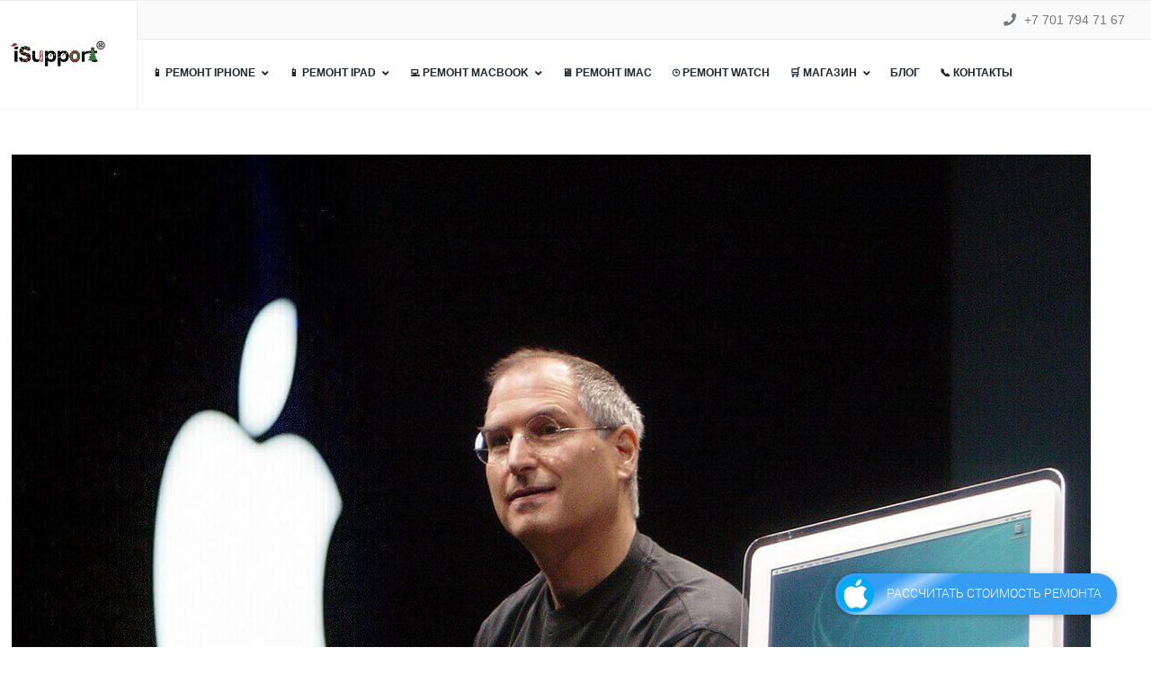

--- FILE ---
content_type: text/html; charset=utf-8
request_url: https://isupport.kz/imac/imac-5k
body_size: 18734
content:

<!doctype html>
<html lang="ru-ru" dir="ltr">
    <head>
        <meta charset="utf-8">
        <meta name="viewport" content="width=device-width, initial-scale=1, shrink-to-fit=no">
        <link rel="canonical" href="https://isupport.kz/imac/imac-5k">
        <meta charset="utf-8" />
	<base href="https://isupport.kz/imac/imac-5k" />
	<meta name="keywords" content="ремонт imac 5k алматы" />
	<meta name="robots" content="max-snippet:-1, max-image-preview:large, max-video-preview:-1" />
	<meta name="description" content="Ремонт iMac 27″ Retina 5K 2014 любой сложности! Гарантия в Алматы! Waht's app: +77017947167" />
	<title>Ремонт iMac 27″ Retina 5K 2014 в Алматы | iSupport</title>
	<link href="/images/favicon1.ico" rel="shortcut icon" type="image/vnd.microsoft.icon" />
	<link href="/components/com_sppagebuilder/assets/css/font-awesome-5.min.css" rel="stylesheet" />
	<link href="/components/com_sppagebuilder/assets/css/font-awesome-v4-shims.css" rel="stylesheet" />
	<link href="/components/com_sppagebuilder/assets/css/sppagebuilder.css" rel="stylesheet" />
	<link href="https://isupport.kz//components/com_sppagebuilder/assets/css/magnific-popup.css" rel="stylesheet" />
	<link href="/components/com_sppagebuilder/assets/css/magnific-popup.css" rel="stylesheet" />
	<link href="/templates/shaper_languageschool/css/bootstrap.min.css" rel="stylesheet" />
	<link href="/plugins/system/helixultimate/assets/css/system-j3.min.css" rel="stylesheet" />
	<link href="/templates/shaper_languageschool/css/font-awesome.min.css" rel="stylesheet" />
	<link href="/templates/shaper_languageschool/css/custom.css" rel="stylesheet" />
	<link href="/templates/shaper_languageschool/css/fa-v4-shims.css" rel="stylesheet" />
	<link href="/templates/shaper_languageschool/css/template.css" rel="stylesheet" />
	<link href="/templates/shaper_languageschool/css/presets/preset2.css" rel="stylesheet" />
	<style>
.sp-page-builder .page-content #section-id-1621791271276{padding-top:0px;padding-right:0px;padding-bottom:0px;padding-left:0px;margin-top:0px;margin-right:0px;margin-bottom:0px;margin-left:0px;}@media (max-width:767px) { .sp-page-builder .page-content #section-id-1621791271276{padding-top:1px;padding-right:0px;padding-bottom:0px;padding-left:0px;} }#column-id-1621791271293{box-shadow:0 0 0 0 #fff;}#sppb-addon-wrapper-1621791271294 {margin:0px 0px 30px 0px;}#sppb-addon-1621791271294 {box-shadow:0 0 0 0 #ffffff;}#sppb-addon-1621791271294 .sppb-addon-title {letter-spacing:0px;}#sppb-addon-1621791271294 .sppb-addon-image-overlay {background-color:rgba(41, 14, 98, 0.5);}#sppb-addon-1621791271294 .sppb-addon-image-layout-caption {letter-spacing:0px;}#sppb-addon-1621791271294 .sppb-image-layout-title {margin:0px 0px 15px 0px;padding:0px 0px 0px 0px;letter-spacing:0px;}#sppb-addon-1621791271294 .sppb-addon-image-layout-text {letter-spacing:0px;}#sppb-addon-1621791271294 .sppb-addon-image-layout-content {background:-webkit-linear-gradient(216deg, rgba(61,170,255,1) 0%, #0364aa 100%) transparent;background:linear-gradient(216deg, rgba(61,170,255,1) 0%, #0364aa 100%) transparent;}#sppb-addon-1621791271294 .sppb-text-alignment {text-align:left;}#sppb-addon-1621791271294 .sppb-addon-image-layout-content .sppb-btn {margin:25px 0px 0px 0px;}#sppb-addon-1621791271294 #btn-1621791271294.sppb-btn-success{letter-spacing:0px;}.sp-page-builder .page-content #section-id-1566635948796{padding-top:22px;padding-right:0px;padding-bottom:0px;padding-left:0px;margin-top:0px;margin-right:0px;margin-bottom:0px;margin-left:0px;}#column-id-1566635948795{box-shadow:0 0 0 0 #fff;}#sppb-addon-wrapper-1566637406367 {margin:0px 0px 30px 0px;}#sppb-addon-1566637406367 {box-shadow:0 0 0 0 #ffffff;padding:px;}@media (min-width:768px) and (max-width:991px) {#sppb-addon-wrapper-1566637406367 {margin-top:0px;margin-right:0px;margin-bottom:20px;margin-left:0px;}}@media (max-width:767px) {#sppb-addon-wrapper-1566637406367 {margin-top:0px;margin-right:0px;margin-bottom:10px;margin-left:0px;}}#sppb-addon-1566637406367 li a{padding-top:5px;padding-right:5px;padding-bottom:5px;padding-left:5px;border-radius:3px;font-size:13px;text-transform:none; }#sppb-addon-1566637406367 li a:hover{background-color:rgba(0, 0, 0, 0.05);}#sppb-addon-1566637406367 li.sppb-active a{border-radius:3px;background-color:rgba(0, 0, 0, 0.05);color:#22b8f0;}#sppb-addon-1566637406367 .sppb-responsive-bars{background-color:rgba(0, 0, 0, .1);}#sppb-addon-1566637406367 .sppb-responsive-bars.open{background-color:#22b8f0;}#sppb-addon-1566637406367 .sppb-responsive-bar{background-color:#000;}#sppb-addon-1566637406367 .sppb-responsive-bars.open .sppb-responsive-bar{background-color:#fff;}@media (min-width:768px) and (max-width:991px) {#sppb-addon-1566637406367 li a{padding-top:7px;padding-right:17px;padding-bottom:7px;padding-left:17px;}}@media (max-width:767px) {#sppb-addon-1566637406367 li a{padding-top:2px;padding-right:3px;padding-bottom:5px;padding-left:7px;}}.sp-page-builder .page-content #section-id-1566469447835{padding-top:48px;padding-right:0px;padding-bottom:12px;padding-left:0px;margin-top:0px;margin-right:0px;margin-bottom:0px;margin-left:0px;background-color:#f6f6f6;}#column-id-1566469447834{box-shadow:0 0 0 0 #fff;}#sppb-addon-wrapper-1566471511564 {margin:0px 0px 30px 0px;}#sppb-addon-1566471511564 {color:#000000;box-shadow:0 0 0 0 #ffffff;}#sppb-addon-1566471511564 .sppb-addon-title {font-size:44px;line-height:19px;}@media (min-width:768px) and (max-width:991px) {#sppb-addon-wrapper-1566471511564 {margin-top:0px;margin-right:0px;margin-bottom:20px;margin-left:0px;}}@media (max-width:767px) {#sppb-addon-1566471511564 .sppb-addon-title {font-size:25px;line-height:25px;line-height:25px;}#sppb-addon-wrapper-1566471511564 {margin-top:0px;margin-right:0px;margin-bottom:10px;margin-left:0px;}}#sppb-addon-1566471511564 .sppb-addon-title { font-family:"Trebuchet MS"; }#sppb-addon-1566471511564 h1.sppb-addon-title {margin:0px 0px 30px 0px; text-transform:none; padding:0px 0px 0px 0px; text-shadow:0px 0px 0px #fff;}#sppb-addon-wrapper-1566501244981 {margin:0px 0px 30px 0px;}#sppb-addon-1566501244981 {color:#307ce4;box-shadow:0 0 0 0 #ffffff;}#sppb-addon-1566501244981 a:hover,#sppb-addon-1566501244981 a:focus,#sppb-addon-1566501244981 a:active {color:#e40808;}@media (min-width:768px) and (max-width:991px) {#sppb-addon-wrapper-1566501244981 {margin-top:0px;margin-right:0px;margin-bottom:20px;margin-left:0px;}}@media (max-width:767px) {#sppb-addon-wrapper-1566501244981 {margin-top:0px;margin-right:0px;margin-bottom:10px;margin-left:0px;}}#sppb-addon-1566501244981{ font-size:17px;line-height:23px; }@media (min-width:768px) and (max-width:991px) {#sppb-addon-1566501244981{line-height:21px;}}@media (max-width:767px) {#sppb-addon-1566501244981{ font-size:18px;line-height:25px; }}#column-id-1566842524549{box-shadow:0 0 0 0 #fff;}#sppb-addon-wrapper-1566842808693 {margin:0px 0px 30px 0px;}#sppb-addon-1566842808693 {box-shadow:0 0 0 0 #ffffff;}@media (min-width:768px) and (max-width:991px) {#sppb-addon-wrapper-1566842808693 {margin-top:0px;margin-right:0px;margin-bottom:20px;margin-left:0px;}}@media (max-width:767px) {#sppb-addon-wrapper-1566842808693 {margin-top:0px;margin-right:0px;margin-bottom:10px;margin-left:0px;}}@media (max-width:767px) {#sppb-addon-1566842808693 img{max-width:250px;}}.sp-page-builder .page-content #section-id-1619262702337{padding:18px 0px 4px 0px;margin:0px 0px 0px 0px;}#column-id-1619262702349{box-shadow:0 0 0 0 #fff;}#sppb-addon-wrapper-1619262702350 {margin:0px 0px px 0px;}#sppb-addon-1619262702350 {box-shadow:0 0 0 0 #ffffff;}@media (min-width:768px) and (max-width:991px) {#sppb-addon-wrapper-1619262702350 {margin-top:0px;margin-right:0px;margin-bottom:20px;margin-left:0px;}}@media (max-width:767px) {#sppb-addon-wrapper-1619262702350 {margin-top:0px;margin-right:0px;margin-bottom:10px;margin-left:0px;}}#sppb-addon-1619262702350 .sppb-btn { font-family:"Arial"; }#sppb-addon-1619262702350 #btn-1619262702350.sppb-btn-custom {background-image:linear-gradient(45deg, #2eac30 100%, #8a9321 59%);border:none; color:#FFFFFF; font-size:25px;}#sppb-addon-1619262702350 #btn-1619262702350.sppb-btn-custom:hover { background-color:#00E66E; color:#FFFFFF;background-image:linear-gradient(45deg, #1fd14f 0%, #B4EC51 100%);border:none;}@media (max-width:767px) {#sppb-addon-1619262702350 #btn-1619262702350.sppb-btn-custom { font-size:20px;}}#sppb-addon-1619262702350 .sppb-btn i {margin:0px 0px 0px 0px;}.sp-page-builder .page-content #section-id-1619262702338{padding:27px 0px 15px 0px;margin:0px 0px 0px 0px;}#column-id-1619262702352{box-shadow:0 0 0 0 #fff;}#sppb-addon-wrapper-1619262702353 {margin:0px 0px px 0px;}#sppb-addon-1619262702353 {box-shadow:0 0 0 0 #ffffff;}#sppb-addon-1619262702353 a {color:#000000;}#sppb-addon-1619262702353 a:hover,#sppb-addon-1619262702353 a:focus,#sppb-addon-1619262702353 a:active {color:#ff0000;}@media (min-width:768px) and (max-width:991px) {#sppb-addon-wrapper-1619262702353 {margin-top:0px;margin-right:0px;margin-bottom:20px;margin-left:0px;}}@media (max-width:767px) {#sppb-addon-wrapper-1619262702353 {margin-top:0px;margin-right:0px;margin-bottom:10px;margin-left:0px;}}#sppb-addon-1619262702353{ font-size:36px;line-height:42px; }@media (max-width:767px) {#sppb-addon-1619262702353{ font-size:24px;line-height:40px; }}.sp-page-builder .page-content #section-id-1567170107016{padding-top:22px;padding-right:0px;padding-bottom:1px;padding-left:0px;margin-top:0px;margin-right:0px;margin-bottom:0px;margin-left:0px;}#column-id-1567170107017{box-shadow:0 0 0 0 #fff;}#sppb-addon-wrapper-1567170107018 {margin:0px 0px 30px 0px;}#sppb-addon-1567170107018 {box-shadow:0 0 0 0 #ffffff;}#sppb-addon-1567170107018 .sppb-addon-title {font-size:31px;font-weight:300;}@media (min-width:768px) and (max-width:991px) {#sppb-addon-wrapper-1567170107018 {margin-top:0px;margin-right:0px;margin-bottom:20px;margin-left:0px;}}@media (max-width:767px) {#sppb-addon-1567170107018 .sppb-addon-title {font-size:20px;line-height:20px;line-height:25px;}#sppb-addon-wrapper-1567170107018 {margin-top:0px;margin-right:0px;margin-bottom:10px;margin-left:0px;}}#sppb-addon-1567170107018 .sppb-addon-title { font-family:"Trebuchet MS"; }#sppb-addon-1567170107018 h2.sppb-addon-title {margin:0px 0px px 0px; text-transform:none; padding:0px px 0px 0px; }.sp-page-builder .page-content #section-id-1566501146560{padding:10px 0px 17px 0px;margin:0px 0px 0px 0px;}#column-id-1566501146559{box-shadow:0 0 0 0 #fff;}#sppb-addon-wrapper-1566501451045 {margin:0px 0px 10px 0px;}#sppb-addon-1566501451045 {color:#000000;box-shadow:0 0 0 0 #ffffff;}@media (min-width:768px) and (max-width:991px) {#sppb-addon-wrapper-1566501451045 {margin-top:0px;margin-right:0px;margin-bottom:20px;margin-left:0px;}}@media (max-width:767px) {#sppb-addon-wrapper-1566501451045 {margin-top:0px;margin-right:0px;margin-bottom:10px;margin-left:0px;}}#sppb-addon-1566501451045 .sppb-addon-content { font-family:"Arial"; }#sppb-addon-1566501451045{ font-size:19px;line-height:26px; }@media (max-width:767px) {#sppb-addon-1566501451045{ font-size:20px;line-height:25px; }}.sp-page-builder .page-content #section-id-1612789555828{padding-top:10px;padding-right:0px;padding-bottom:0px;padding-left:0px;margin-top:0px;margin-right:0px;margin-bottom:0px;margin-left:0px;background-color:#f6f6f6;}#column-id-1612789555828{box-shadow:0 0 0 0 #fff;}#sppb-addon-wrapper-1612789555829 {margin:0px 0px 30px 0px;}#sppb-addon-1612789555829 {box-shadow:0 0 0 0 #ffffff;}@media (min-width:768px) and (max-width:991px) {#sppb-addon-wrapper-1612789555829 {margin-top:0px;margin-right:0px;margin-bottom:20px;margin-left:0px;}}@media (max-width:767px) {#sppb-addon-wrapper-1612789555829 {margin-top:0px;margin-right:0px;margin-bottom:10px;margin-left:0px;}}#sppb-addon-wrapper-1567272687536 {margin:0px 0px 30px 0px;}#sppb-addon-1567272687536 {color:#000000;box-shadow:0 0 0 0 #ffffff;}@media (min-width:768px) and (max-width:991px) {#sppb-addon-wrapper-1567272687536 {margin-top:0px;margin-right:0px;margin-bottom:20px;margin-left:0px;}}@media (max-width:767px) {#sppb-addon-wrapper-1567272687536 {margin-top:0px;margin-right:0px;margin-bottom:10px;margin-left:0px;}}#sppb-addon-1567272687536{ font-size:16px;line-height:19px; }@media (max-width:767px) {#sppb-addon-1567272687536{ line-height:29px; }}#sppb-addon-wrapper-1612789555831 {margin:0px 0px 30px 0px;}#sppb-addon-1612789555831 {box-shadow:0 0 0 0 #ffffff;}@media (min-width:768px) and (max-width:991px) {#sppb-addon-wrapper-1612789555831 {margin-top:0px;margin-right:0px;margin-bottom:20px;margin-left:0px;}}@media (max-width:767px) {#sppb-addon-wrapper-1612789555831 {margin-top:0px;margin-right:0px;margin-bottom:10px;margin-left:0px;}}#sppb-addon-1612789555831 .sppb-empty-space {height:18px;}@media (min-width:768px) and (max-width:991px) {#sppb-addon-1612789555831 .sppb-empty-space {height:30px;}}@media (max-width:767px) {#sppb-addon-1612789555831 .sppb-empty-space {height:20px;}}#column-id-1612789555832{box-shadow:0 0 0 0 #fff;}#sppb-addon-wrapper-1612789555833 {margin:0px 0px 30px 0px;}#sppb-addon-1612789555833 {box-shadow:0 0 0 0 #ffffff;}@media (min-width:768px) and (max-width:991px) {#sppb-addon-wrapper-1612789555833 {margin-top:0px;margin-right:0px;margin-bottom:20px;margin-left:0px;}}@media (max-width:767px) {#sppb-addon-wrapper-1612789555833 {margin-top:0px;margin-right:0px;margin-bottom:10px;margin-left:0px;}}#sppb-addon-wrapper-1567272687539 {margin:0px 0px 30px 0px;}#sppb-addon-1567272687539 {color:#000000;box-shadow:0 0 0 0 #ffffff;}@media (min-width:768px) and (max-width:991px) {#sppb-addon-wrapper-1567272687539 {margin-top:0px;margin-right:0px;margin-bottom:20px;margin-left:0px;}}@media (max-width:767px) {#sppb-addon-wrapper-1567272687539 {margin-top:0px;margin-right:0px;margin-bottom:10px;margin-left:0px;}}#sppb-addon-1567272687539{ font-size:16px;line-height:19px; }@media (max-width:767px) {#sppb-addon-1567272687539{ line-height:29px; }}#sppb-addon-wrapper-1612789555835 {margin:0px 0px 30px 0px;}#sppb-addon-1612789555835 {box-shadow:0 0 0 0 #ffffff;}@media (min-width:768px) and (max-width:991px) {#sppb-addon-wrapper-1612789555835 {margin-top:0px;margin-right:0px;margin-bottom:20px;margin-left:0px;}}@media (max-width:767px) {#sppb-addon-wrapper-1612789555835 {margin-top:0px;margin-right:0px;margin-bottom:10px;margin-left:0px;}}#sppb-addon-1612789555835 .sppb-empty-space {height:18px;}@media (min-width:768px) and (max-width:991px) {#sppb-addon-1612789555835 .sppb-empty-space {height:30px;}}@media (max-width:767px) {#sppb-addon-1612789555835 .sppb-empty-space {height:20px;}}#column-id-1612789555836{box-shadow:0 0 0 0 #fff;}#sppb-addon-wrapper-1612789555837 {margin:0px 0px 30px 0px;}#sppb-addon-1612789555837 {box-shadow:0 0 0 0 #ffffff;}@media (min-width:768px) and (max-width:991px) {#sppb-addon-wrapper-1612789555837 {margin-top:0px;margin-right:0px;margin-bottom:20px;margin-left:0px;}}@media (max-width:767px) {#sppb-addon-wrapper-1612789555837 {margin-top:0px;margin-right:0px;margin-bottom:10px;margin-left:0px;}}#sppb-addon-wrapper-1567272687542 {margin:0px 0px 30px 0px;}#sppb-addon-1567272687542 {color:#000000;box-shadow:0 0 0 0 #ffffff;}@media (min-width:768px) and (max-width:991px) {#sppb-addon-wrapper-1567272687542 {margin-top:0px;margin-right:0px;margin-bottom:20px;margin-left:0px;}}@media (max-width:767px) {#sppb-addon-wrapper-1567272687542 {margin-top:0px;margin-right:0px;margin-bottom:10px;margin-left:0px;}}#sppb-addon-1567272687542{ font-size:16px;line-height:19px; }@media (min-width:768px) and (max-width:991px) {#sppb-addon-1567272687542{line-height:24px;}}@media (max-width:767px) {#sppb-addon-1567272687542{ line-height:29px; }}#sppb-addon-wrapper-1612789555839 {margin:0px 0px 30px 0px;}#sppb-addon-1612789555839 {box-shadow:0 0 0 0 #ffffff;}@media (min-width:768px) and (max-width:991px) {#sppb-addon-wrapper-1612789555839 {margin-top:0px;margin-right:0px;margin-bottom:20px;margin-left:0px;}}@media (max-width:767px) {#sppb-addon-wrapper-1612789555839 {margin-top:0px;margin-right:0px;margin-bottom:10px;margin-left:0px;}}#sppb-addon-1612789555839 .sppb-empty-space {height:18px;}@media (min-width:768px) and (max-width:991px) {#sppb-addon-1612789555839 .sppb-empty-space {height:30px;}}@media (max-width:767px) {#sppb-addon-1612789555839 .sppb-empty-space {height:20px;}}#column-id-1612789555840{box-shadow:0 0 0 0 #fff;}#sppb-addon-wrapper-1612789555841 {margin:0px 0px 30px 0px;}#sppb-addon-1612789555841 {box-shadow:0 0 0 0 #ffffff;}@media (min-width:768px) and (max-width:991px) {#sppb-addon-wrapper-1612789555841 {margin-top:0px;margin-right:0px;margin-bottom:20px;margin-left:0px;}}@media (max-width:767px) {#sppb-addon-wrapper-1612789555841 {margin-top:0px;margin-right:0px;margin-bottom:10px;margin-left:0px;}}#sppb-addon-wrapper-1567272687545 {margin:0px 0px 30px 0px;}#sppb-addon-1567272687545 {color:#000000;box-shadow:0 0 0 0 #ffffff;}@media (min-width:768px) and (max-width:991px) {#sppb-addon-wrapper-1567272687545 {margin-top:0px;margin-right:0px;margin-bottom:20px;margin-left:0px;}}@media (max-width:767px) {#sppb-addon-wrapper-1567272687545 {margin-top:0px;margin-right:0px;margin-bottom:10px;margin-left:0px;}}#sppb-addon-1567272687545{ font-size:16px;line-height:19px; }@media (min-width:768px) and (max-width:991px) {#sppb-addon-1567272687545{line-height:24px;}}@media (max-width:767px) {#sppb-addon-1567272687545{ line-height:29px; }}#sppb-addon-wrapper-1612789555843 {margin:0px 0px 30px 0px;}#sppb-addon-1612789555843 {box-shadow:0 0 0 0 #ffffff;}@media (min-width:768px) and (max-width:991px) {#sppb-addon-wrapper-1612789555843 {margin-top:0px;margin-right:0px;margin-bottom:20px;margin-left:0px;}}@media (max-width:767px) {#sppb-addon-wrapper-1612789555843 {margin-top:0px;margin-right:0px;margin-bottom:10px;margin-left:0px;}}#sppb-addon-1612789555843 .sppb-empty-space {height:18px;}@media (min-width:768px) and (max-width:991px) {#sppb-addon-1612789555843 .sppb-empty-space {height:30px;}}@media (max-width:767px) {#sppb-addon-1612789555843 .sppb-empty-space {height:20px;}}.sp-page-builder .page-content #section-id-1612789555829{padding-top:10px;padding-right:0px;padding-bottom:0px;padding-left:0px;margin-top:0px;margin-right:0px;margin-bottom:0px;margin-left:0px;background-color:#f6f6f6;}#column-id-1612789555845{box-shadow:0 0 0 0 #fff;}#sppb-addon-wrapper-1612789555846 {margin:0px 0px 30px 0px;}#sppb-addon-1612789555846 {box-shadow:0 0 0 0 #ffffff;}@media (min-width:768px) and (max-width:991px) {#sppb-addon-wrapper-1612789555846 {margin-top:0px;margin-right:0px;margin-bottom:20px;margin-left:0px;}}@media (max-width:767px) {#sppb-addon-wrapper-1612789555846 {margin-top:0px;margin-right:0px;margin-bottom:10px;margin-left:0px;}}#sppb-addon-wrapper-1567272687548 {margin:0px 0px 30px 0px;}#sppb-addon-1567272687548 {color:#000000;box-shadow:0 0 0 0 #ffffff;}@media (min-width:768px) and (max-width:991px) {#sppb-addon-wrapper-1567272687548 {margin-top:0px;margin-right:0px;margin-bottom:20px;margin-left:0px;}}@media (max-width:767px) {#sppb-addon-wrapper-1567272687548 {margin-top:0px;margin-right:0px;margin-bottom:10px;margin-left:0px;}}#sppb-addon-1567272687548{ font-size:16px;line-height:19px; }@media (min-width:768px) and (max-width:991px) {#sppb-addon-1567272687548{line-height:24px;}}@media (max-width:767px) {#sppb-addon-1567272687548{ line-height:29px; }}#sppb-addon-wrapper-1612789555848 {margin:0px 0px 30px 0px;}#sppb-addon-1612789555848 {box-shadow:0 0 0 0 #ffffff;}@media (min-width:768px) and (max-width:991px) {#sppb-addon-wrapper-1612789555848 {margin-top:0px;margin-right:0px;margin-bottom:20px;margin-left:0px;}}@media (max-width:767px) {#sppb-addon-wrapper-1612789555848 {margin-top:0px;margin-right:0px;margin-bottom:10px;margin-left:0px;}}#sppb-addon-1612789555848 .sppb-empty-space {height:18px;}@media (min-width:768px) and (max-width:991px) {#sppb-addon-1612789555848 .sppb-empty-space {height:30px;}}@media (max-width:767px) {#sppb-addon-1612789555848 .sppb-empty-space {height:20px;}}#column-id-1612789555849{box-shadow:0 0 0 0 #fff;}#sppb-addon-wrapper-1612789555850 {margin:0px 0px 30px 0px;}#sppb-addon-1612789555850 {box-shadow:0 0 0 0 #ffffff;}@media (min-width:768px) and (max-width:991px) {#sppb-addon-wrapper-1612789555850 {margin-top:0px;margin-right:0px;margin-bottom:20px;margin-left:0px;}}@media (max-width:767px) {#sppb-addon-wrapper-1612789555850 {margin-top:0px;margin-right:0px;margin-bottom:10px;margin-left:0px;}}#sppb-addon-wrapper-1567272687551 {margin:0px 0px 30px 0px;}#sppb-addon-1567272687551 {color:#000000;box-shadow:0 0 0 0 #ffffff;}@media (min-width:768px) and (max-width:991px) {#sppb-addon-wrapper-1567272687551 {margin-top:0px;margin-right:0px;margin-bottom:20px;margin-left:0px;}}@media (max-width:767px) {#sppb-addon-wrapper-1567272687551 {margin-top:0px;margin-right:0px;margin-bottom:10px;margin-left:0px;}}#sppb-addon-1567272687551{ font-size:16px;line-height:19px; }@media (min-width:768px) and (max-width:991px) {#sppb-addon-1567272687551{line-height:24px;}}@media (max-width:767px) {#sppb-addon-1567272687551{ line-height:29px; }}#sppb-addon-wrapper-1612789555852 {margin:0px 0px 30px 0px;}#sppb-addon-1612789555852 {box-shadow:0 0 0 0 #ffffff;}@media (min-width:768px) and (max-width:991px) {#sppb-addon-wrapper-1612789555852 {margin-top:0px;margin-right:0px;margin-bottom:20px;margin-left:0px;}}@media (max-width:767px) {#sppb-addon-wrapper-1612789555852 {margin-top:0px;margin-right:0px;margin-bottom:10px;margin-left:0px;}}#sppb-addon-1612789555852 .sppb-empty-space {height:18px;}@media (min-width:768px) and (max-width:991px) {#sppb-addon-1612789555852 .sppb-empty-space {height:30px;}}@media (max-width:767px) {#sppb-addon-1612789555852 .sppb-empty-space {height:20px;}}#column-id-1612789555853{box-shadow:0 0 0 0 #fff;}#sppb-addon-wrapper-1612789555854 {margin:0px 0px 30px 0px;}#sppb-addon-1612789555854 {box-shadow:0 0 0 0 #ffffff;}@media (min-width:768px) and (max-width:991px) {#sppb-addon-wrapper-1612789555854 {margin-top:0px;margin-right:0px;margin-bottom:20px;margin-left:0px;}}@media (max-width:767px) {#sppb-addon-wrapper-1612789555854 {margin-top:0px;margin-right:0px;margin-bottom:10px;margin-left:0px;}}#sppb-addon-wrapper-1567272687554 {margin:0px 0px 30px 0px;}#sppb-addon-1567272687554 {color:#000000;box-shadow:0 0 0 0 #ffffff;}@media (min-width:768px) and (max-width:991px) {#sppb-addon-wrapper-1567272687554 {margin-top:0px;margin-right:0px;margin-bottom:20px;margin-left:0px;}}@media (max-width:767px) {#sppb-addon-wrapper-1567272687554 {margin-top:0px;margin-right:0px;margin-bottom:10px;margin-left:0px;}}#sppb-addon-1567272687554{ font-size:16px;line-height:19px; }@media (min-width:768px) and (max-width:991px) {#sppb-addon-1567272687554{line-height:24px;}}@media (max-width:767px) {#sppb-addon-1567272687554{ line-height:29px; }}#sppb-addon-wrapper-1612789555856 {margin:0px 0px 30px 0px;}#sppb-addon-1612789555856 {box-shadow:0 0 0 0 #ffffff;}@media (min-width:768px) and (max-width:991px) {#sppb-addon-wrapper-1612789555856 {margin-top:0px;margin-right:0px;margin-bottom:20px;margin-left:0px;}}@media (max-width:767px) {#sppb-addon-wrapper-1612789555856 {margin-top:0px;margin-right:0px;margin-bottom:10px;margin-left:0px;}}#sppb-addon-1612789555856 .sppb-empty-space {height:18px;}@media (min-width:768px) and (max-width:991px) {#sppb-addon-1612789555856 .sppb-empty-space {height:30px;}}@media (max-width:767px) {#sppb-addon-1612789555856 .sppb-empty-space {height:20px;}}#column-id-1612789555857{box-shadow:0 0 0 0 #fff;}#sppb-addon-wrapper-1612789555858 {margin:0px 0px 30px 0px;}#sppb-addon-1612789555858 {box-shadow:0 0 0 0 #ffffff;}@media (min-width:768px) and (max-width:991px) {#sppb-addon-wrapper-1612789555858 {margin-top:0px;margin-right:0px;margin-bottom:20px;margin-left:0px;}}@media (max-width:767px) {#sppb-addon-wrapper-1612789555858 {margin-top:0px;margin-right:0px;margin-bottom:10px;margin-left:0px;}}#sppb-addon-wrapper-1567272687557 {margin:0px 0px 30px 0px;}#sppb-addon-1567272687557 {color:#000000;box-shadow:0 0 0 0 #ffffff;}@media (min-width:768px) and (max-width:991px) {#sppb-addon-wrapper-1567272687557 {margin-top:0px;margin-right:0px;margin-bottom:20px;margin-left:0px;}}@media (max-width:767px) {#sppb-addon-wrapper-1567272687557 {margin-top:0px;margin-right:0px;margin-bottom:10px;margin-left:0px;}}#sppb-addon-1567272687557{ font-size:16px;line-height:19px; }@media (min-width:768px) and (max-width:991px) {#sppb-addon-1567272687557{line-height:24px;}}@media (max-width:767px) {#sppb-addon-1567272687557{ line-height:29px; }}#sppb-addon-wrapper-1612789555860 {margin:0px 0px 30px 0px;}#sppb-addon-1612789555860 {box-shadow:0 0 0 0 #ffffff;}@media (min-width:768px) and (max-width:991px) {#sppb-addon-wrapper-1612789555860 {margin-top:0px;margin-right:0px;margin-bottom:20px;margin-left:0px;}}@media (max-width:767px) {#sppb-addon-wrapper-1612789555860 {margin-top:0px;margin-right:0px;margin-bottom:10px;margin-left:0px;}}#sppb-addon-1612789555860 .sppb-empty-space {height:18px;}@media (min-width:768px) and (max-width:991px) {#sppb-addon-1612789555860 .sppb-empty-space {height:30px;}}@media (max-width:767px) {#sppb-addon-1612789555860 .sppb-empty-space {height:20px;}}.sp-page-builder .page-content #section-id-1612789555830{padding-top:10px;padding-right:0px;padding-bottom:0px;padding-left:0px;margin-top:0px;margin-right:0px;margin-bottom:0px;margin-left:0px;background-color:#f6f6f6;}#column-id-1612789555862{box-shadow:0 0 0 0 #fff;}#sppb-addon-wrapper-1612789555863 {margin:0px 0px 30px 0px;}#sppb-addon-1612789555863 {box-shadow:0 0 0 0 #ffffff;}@media (min-width:768px) and (max-width:991px) {#sppb-addon-wrapper-1612789555863 {margin-top:0px;margin-right:0px;margin-bottom:20px;margin-left:0px;}}@media (max-width:767px) {#sppb-addon-wrapper-1612789555863 {margin-top:0px;margin-right:0px;margin-bottom:10px;margin-left:0px;}}#sppb-addon-wrapper-1567272687560 {margin:0px 0px 30px 0px;}#sppb-addon-1567272687560 {color:#000000;box-shadow:0 0 0 0 #ffffff;}@media (min-width:768px) and (max-width:991px) {#sppb-addon-wrapper-1567272687560 {margin-top:0px;margin-right:0px;margin-bottom:20px;margin-left:0px;}}@media (max-width:767px) {#sppb-addon-wrapper-1567272687560 {margin-top:0px;margin-right:0px;margin-bottom:10px;margin-left:0px;}}#sppb-addon-1567272687560{ font-size:16px;line-height:19px; }@media (min-width:768px) and (max-width:991px) {#sppb-addon-1567272687560{line-height:24px;}}@media (max-width:767px) {#sppb-addon-1567272687560{ line-height:29px; }}#sppb-addon-wrapper-1612789555865 {margin:0px 0px 30px 0px;}#sppb-addon-1612789555865 {box-shadow:0 0 0 0 #ffffff;}@media (min-width:768px) and (max-width:991px) {#sppb-addon-wrapper-1612789555865 {margin-top:0px;margin-right:0px;margin-bottom:20px;margin-left:0px;}}@media (max-width:767px) {#sppb-addon-wrapper-1612789555865 {margin-top:0px;margin-right:0px;margin-bottom:10px;margin-left:0px;}}#sppb-addon-1612789555865 .sppb-empty-space {height:18px;}@media (min-width:768px) and (max-width:991px) {#sppb-addon-1612789555865 .sppb-empty-space {height:30px;}}@media (max-width:767px) {#sppb-addon-1612789555865 .sppb-empty-space {height:20px;}}#column-id-1612789555866{box-shadow:0 0 0 0 #fff;}#sppb-addon-wrapper-1612789555867 {margin:0px 0px 30px 0px;}#sppb-addon-1612789555867 {box-shadow:0 0 0 0 #ffffff;}@media (min-width:768px) and (max-width:991px) {#sppb-addon-wrapper-1612789555867 {margin-top:0px;margin-right:0px;margin-bottom:20px;margin-left:0px;}}@media (max-width:767px) {#sppb-addon-wrapper-1612789555867 {margin-top:0px;margin-right:0px;margin-bottom:10px;margin-left:0px;}}#sppb-addon-wrapper-1567272687563 {margin:0px 0px 30px 0px;}#sppb-addon-1567272687563 {color:#000000;box-shadow:0 0 0 0 #ffffff;}#sppb-addon-1567272687563 a {color:#000000;}#sppb-addon-1567272687563 a:hover,#sppb-addon-1567272687563 a:focus,#sppb-addon-1567272687563 a:active {color:#ff0000;}@media (min-width:768px) and (max-width:991px) {#sppb-addon-wrapper-1567272687563 {margin-top:0px;margin-right:0px;margin-bottom:20px;margin-left:0px;}}@media (max-width:767px) {#sppb-addon-wrapper-1567272687563 {margin-top:0px;margin-right:0px;margin-bottom:10px;margin-left:0px;}}#sppb-addon-1567272687563{ font-size:16px;line-height:19px; }@media (min-width:768px) and (max-width:991px) {#sppb-addon-1567272687563{line-height:24px;}}@media (max-width:767px) {#sppb-addon-1567272687563{ line-height:29px; }}#sppb-addon-wrapper-1612789555869 {margin:0px 0px 30px 0px;}#sppb-addon-1612789555869 {box-shadow:0 0 0 0 #ffffff;}@media (min-width:768px) and (max-width:991px) {#sppb-addon-wrapper-1612789555869 {margin-top:0px;margin-right:0px;margin-bottom:20px;margin-left:0px;}}@media (max-width:767px) {#sppb-addon-wrapper-1612789555869 {margin-top:0px;margin-right:0px;margin-bottom:10px;margin-left:0px;}}#sppb-addon-1612789555869 .sppb-empty-space {height:18px;}@media (min-width:768px) and (max-width:991px) {#sppb-addon-1612789555869 .sppb-empty-space {height:30px;}}@media (max-width:767px) {#sppb-addon-1612789555869 .sppb-empty-space {height:20px;}}#column-id-1612789555870{box-shadow:0 0 0 0 #fff;}#sppb-addon-wrapper-1612789555871 {margin:0px 0px 30px 0px;}#sppb-addon-1612789555871 {box-shadow:0 0 0 0 #ffffff;}@media (min-width:768px) and (max-width:991px) {#sppb-addon-wrapper-1612789555871 {margin-top:0px;margin-right:0px;margin-bottom:20px;margin-left:0px;}}@media (max-width:767px) {#sppb-addon-wrapper-1612789555871 {margin-top:0px;margin-right:0px;margin-bottom:10px;margin-left:0px;}}#sppb-addon-wrapper-1567272687566 {margin:0px 0px 30px 0px;}#sppb-addon-1567272687566 {color:#000000;box-shadow:0 0 0 0 #ffffff;}@media (min-width:768px) and (max-width:991px) {#sppb-addon-wrapper-1567272687566 {margin-top:0px;margin-right:0px;margin-bottom:20px;margin-left:0px;}}@media (max-width:767px) {#sppb-addon-wrapper-1567272687566 {margin-top:0px;margin-right:0px;margin-bottom:10px;margin-left:0px;}}#sppb-addon-1567272687566{ font-size:16px;line-height:19px; }@media (min-width:768px) and (max-width:991px) {#sppb-addon-1567272687566{line-height:24px;}}@media (max-width:767px) {#sppb-addon-1567272687566{ line-height:29px; }}#sppb-addon-wrapper-1612789555873 {margin:0px 0px 30px 0px;}#sppb-addon-1612789555873 {box-shadow:0 0 0 0 #ffffff;}@media (min-width:768px) and (max-width:991px) {#sppb-addon-wrapper-1612789555873 {margin-top:0px;margin-right:0px;margin-bottom:20px;margin-left:0px;}}@media (max-width:767px) {#sppb-addon-wrapper-1612789555873 {margin-top:0px;margin-right:0px;margin-bottom:10px;margin-left:0px;}}#sppb-addon-1612789555873 .sppb-empty-space {height:18px;}@media (min-width:768px) and (max-width:991px) {#sppb-addon-1612789555873 .sppb-empty-space {height:30px;}}@media (max-width:767px) {#sppb-addon-1612789555873 .sppb-empty-space {height:20px;}}#column-id-1612789555874{box-shadow:0 0 0 0 #fff;}#sppb-addon-wrapper-1612789555875 {margin:0px 0px 30px 0px;}#sppb-addon-1612789555875 {box-shadow:0 0 0 0 #ffffff;}@media (min-width:768px) and (max-width:991px) {#sppb-addon-wrapper-1612789555875 {margin-top:0px;margin-right:0px;margin-bottom:20px;margin-left:0px;}}@media (max-width:767px) {#sppb-addon-wrapper-1612789555875 {margin-top:0px;margin-right:0px;margin-bottom:10px;margin-left:0px;}}#sppb-addon-wrapper-1567362510792 {margin:0px 0px 30px 0px;}#sppb-addon-1567362510792 {color:#000000;box-shadow:0 0 0 0 #ffffff;}@media (min-width:768px) and (max-width:991px) {#sppb-addon-wrapper-1567362510792 {margin-top:0px;margin-right:0px;margin-bottom:20px;margin-left:0px;}}@media (max-width:767px) {#sppb-addon-wrapper-1567362510792 {margin-top:0px;margin-right:0px;margin-bottom:10px;margin-left:0px;}}#sppb-addon-1567362510792{ font-size:16px;line-height:19px; }@media (min-width:768px) and (max-width:991px) {#sppb-addon-1567362510792{line-height:24px;}}@media (max-width:767px) {#sppb-addon-1567362510792{ line-height:29px; }}#sppb-addon-wrapper-1612789555877 {margin:0px 0px 30px 0px;}#sppb-addon-1612789555877 {box-shadow:0 0 0 0 #ffffff;}@media (min-width:768px) and (max-width:991px) {#sppb-addon-wrapper-1612789555877 {margin-top:0px;margin-right:0px;margin-bottom:20px;margin-left:0px;}}@media (max-width:767px) {#sppb-addon-wrapper-1612789555877 {margin-top:0px;margin-right:0px;margin-bottom:10px;margin-left:0px;}}#sppb-addon-1612789555877 .sppb-empty-space {height:18px;}@media (min-width:768px) and (max-width:991px) {#sppb-addon-1612789555877 .sppb-empty-space {height:30px;}}@media (max-width:767px) {#sppb-addon-1612789555877 .sppb-empty-space {height:20px;}}.sp-page-builder .page-content #section-id-1566579985229{padding-top:27px;padding-right:0px;padding-bottom:1px;padding-left:0px;margin-top:0px;margin-right:0px;margin-bottom:0px;margin-left:0px;}#column-id-1566579985228{box-shadow:0 0 0 0 #fff;}#sppb-addon-wrapper-1566581423367 {margin:0px 0px 30px 0px;}#sppb-addon-1566581423367 {box-shadow:0 0 0 0 #ffffff;}#sppb-addon-1566581423367 .sppb-addon-title {font-size:23px;line-height:26px;font-weight:300;}@media (min-width:768px) and (max-width:991px) {#sppb-addon-wrapper-1566581423367 {margin-top:0px;margin-right:0px;margin-bottom:20px;margin-left:0px;}}@media (max-width:767px) {#sppb-addon-1566581423367 .sppb-addon-title {font-size:20px;line-height:20px;line-height:25px;}#sppb-addon-wrapper-1566581423367 {margin-top:0px;margin-right:0px;margin-bottom:10px;margin-left:0px;}}#sppb-addon-1566581423367 .sppb-addon-title { font-family:"Trebuchet MS"; }#sppb-addon-1566581423367 h2.sppb-addon-title {margin:0px 0px px 0px; text-transform:none; padding:0px px 0px 0px; }.sp-page-builder .page-content #section-id-1566842524697{padding:8px 0px 4px 0px;margin:0px 0px 0px 0px;}#column-id-1566842524698{box-shadow:0 0 0 0 #fff;}#sppb-addon-wrapper-1566842524699 {margin:0px 0px 30px 0px;}#sppb-addon-1566842524699 {color:#000000;box-shadow:0 0 0 0 #ffffff;}#sppb-addon-1566842524699 a {color:#ff0000;}@media (min-width:768px) and (max-width:991px) {#sppb-addon-wrapper-1566842524699 {margin-top:0px;margin-right:0px;margin-bottom:20px;margin-left:0px;}}@media (max-width:767px) {#sppb-addon-wrapper-1566842524699 {margin-top:0px;margin-right:0px;margin-bottom:10px;margin-left:0px;}}#sppb-addon-1566842524699 .sppb-addon-content { font-family:"Arial"; }#sppb-addon-1566842524699{ font-size:19px; }@media (max-width:767px) {#sppb-addon-1566842524699{ font-size:20px;line-height:25px; }}.sp-page-builder .page-content #section-id-1568404420020{padding:14px 0px 13px 0px;margin:0px 0px 0px 0px;}#column-id-1568404420036{box-shadow:0 0 0 0 #fff;}#sppb-addon-wrapper-1568404420037 {margin:0px 0px 30px 0px;}#sppb-addon-1568404420037 {box-shadow:0 0 0 0 #ffffff;}@media (min-width:768px) and (max-width:991px) {#sppb-addon-wrapper-1568404420037 {margin-top:0px;margin-right:0px;margin-bottom:20px;margin-left:0px;}}@media (max-width:767px) {#sppb-addon-wrapper-1568404420037 {margin-top:0px;margin-right:0px;margin-bottom:10px;margin-left:0px;}}#column-id-1568404420038{box-shadow:0 0 0 0 #fff;}#sppb-addon-wrapper-1568404420039 {margin:0px 0px 30px 0px;}#sppb-addon-1568404420039 {box-shadow:0 0 0 0 #ffffff;}@media (min-width:768px) and (max-width:991px) {#sppb-addon-wrapper-1568404420039 {margin-top:0px;margin-right:0px;margin-bottom:20px;margin-left:0px;}}@media (max-width:767px) {#sppb-addon-wrapper-1568404420039 {margin-top:0px;margin-right:0px;margin-bottom:10px;margin-left:0px;}}#column-id-1568404420040{box-shadow:0 0 0 0 #fff;}#sppb-addon-wrapper-1568404420041 {margin:0px 0px 30px 0px;}#sppb-addon-1568404420041 {box-shadow:0 0 0 0 #ffffff;}@media (min-width:768px) and (max-width:991px) {#sppb-addon-wrapper-1568404420041 {margin-top:0px;margin-right:0px;margin-bottom:20px;margin-left:0px;}}@media (max-width:767px) {#sppb-addon-wrapper-1568404420041 {margin-top:0px;margin-right:0px;margin-bottom:10px;margin-left:0px;}}#column-id-1568404420042{box-shadow:0 0 0 0 #fff;}#sppb-addon-wrapper-1568404420043 {margin:0px 0px 30px 0px;}#sppb-addon-1568404420043 {box-shadow:0 0 0 0 #ffffff;}@media (min-width:768px) and (max-width:991px) {#sppb-addon-wrapper-1568404420043 {margin-top:0px;margin-right:0px;margin-bottom:20px;margin-left:0px;}}@media (max-width:767px) {#sppb-addon-wrapper-1568404420043 {margin-top:0px;margin-right:0px;margin-bottom:10px;margin-left:0px;}}#column-id-1568404420044{box-shadow:0 0 0 0 #fff;}#sppb-addon-wrapper-1568404420045 {margin:0px 0px 30px 0px;}#sppb-addon-1568404420045 {box-shadow:0 0 0 0 #ffffff;}@media (min-width:768px) and (max-width:991px) {#sppb-addon-wrapper-1568404420045 {margin-top:0px;margin-right:0px;margin-bottom:20px;margin-left:0px;}}@media (max-width:767px) {#sppb-addon-wrapper-1568404420045 {margin-top:0px;margin-right:0px;margin-bottom:10px;margin-left:0px;}}#column-id-1568404420046{box-shadow:0 0 0 0 #fff;}#sppb-addon-wrapper-1568404420047 {margin:0px 0px 30px 0px;}#sppb-addon-1568404420047 {box-shadow:0 0 0 0 #ffffff;}@media (min-width:768px) and (max-width:991px) {#sppb-addon-wrapper-1568404420047 {margin-top:0px;margin-right:0px;margin-bottom:20px;margin-left:0px;}}@media (max-width:767px) {#sppb-addon-wrapper-1568404420047 {margin-top:0px;margin-right:0px;margin-bottom:10px;margin-left:0px;}}#column-id-1568404420048{box-shadow:0 0 0 0 #fff;}#sppb-addon-wrapper-1568404420049 {margin:0px 0px 30px 0px;}#sppb-addon-1568404420049 {box-shadow:0 0 0 0 #ffffff;}@media (min-width:768px) and (max-width:991px) {#sppb-addon-wrapper-1568404420049 {margin-top:0px;margin-right:0px;margin-bottom:20px;margin-left:0px;}}@media (max-width:767px) {#sppb-addon-wrapper-1568404420049 {margin-top:0px;margin-right:0px;margin-bottom:10px;margin-left:0px;}}#column-id-1568404420050{box-shadow:0 0 0 0 #fff;}#sppb-addon-wrapper-1568404420051 {margin:0px 0px 30px 0px;}#sppb-addon-1568404420051 {box-shadow:0 0 0 0 #ffffff;}@media (min-width:768px) and (max-width:991px) {#sppb-addon-wrapper-1568404420051 {margin-top:0px;margin-right:0px;margin-bottom:20px;margin-left:0px;}}@media (max-width:767px) {#sppb-addon-wrapper-1568404420051 {margin-top:0px;margin-right:0px;margin-bottom:10px;margin-left:0px;}}#column-id-1568404420052{box-shadow:0 0 0 0 #fff;}#sppb-addon-wrapper-1568404420053 {margin:0px 0px 30px 0px;}#sppb-addon-1568404420053 {box-shadow:0 0 0 0 #ffffff;}@media (min-width:768px) and (max-width:991px) {#sppb-addon-wrapper-1568404420053 {margin-top:0px;margin-right:0px;margin-bottom:20px;margin-left:0px;}}@media (max-width:767px) {#sppb-addon-wrapper-1568404420053 {margin-top:0px;margin-right:0px;margin-bottom:10px;margin-left:0px;}}#column-id-1568404420054{box-shadow:0 0 0 0 #fff;}#sppb-addon-wrapper-1568404420055 {margin:0px 0px 30px 0px;}#sppb-addon-1568404420055 {box-shadow:0 0 0 0 #ffffff;}@media (min-width:768px) and (max-width:991px) {#sppb-addon-wrapper-1568404420055 {margin-top:0px;margin-right:0px;margin-bottom:20px;margin-left:0px;}}@media (max-width:767px) {#sppb-addon-wrapper-1568404420055 {margin-top:0px;margin-right:0px;margin-bottom:10px;margin-left:0px;}}#column-id-1568404420056{box-shadow:0 0 0 0 #fff;}#sppb-addon-wrapper-1568404420057 {margin:0px 0px 30px 0px;}#sppb-addon-1568404420057 {box-shadow:0 0 0 0 #ffffff;}@media (min-width:768px) and (max-width:991px) {#sppb-addon-wrapper-1568404420057 {margin-top:0px;margin-right:0px;margin-bottom:20px;margin-left:0px;}}@media (max-width:767px) {#sppb-addon-wrapper-1568404420057 {margin-top:0px;margin-right:0px;margin-bottom:10px;margin-left:0px;}}#column-id-1568404420058{box-shadow:0 0 0 0 #fff;}#sppb-addon-wrapper-1568404420059 {margin:0px 0px 30px 0px;}#sppb-addon-1568404420059 {box-shadow:0 0 0 0 #ffffff;}@media (min-width:768px) and (max-width:991px) {#sppb-addon-wrapper-1568404420059 {margin-top:0px;margin-right:0px;margin-bottom:20px;margin-left:0px;}}@media (max-width:767px) {#sppb-addon-wrapper-1568404420059 {margin-top:0px;margin-right:0px;margin-bottom:10px;margin-left:0px;}}body{font-family: 'Arial', sans-serif;font-size: 20px;font-weight: 300;text-decoration: none;}
.sp-megamenu-parent > li > a, .sp-megamenu-parent > li > span, .sp-megamenu-parent .sp-dropdown li.sp-menu-item > a{font-family: 'Tahoma', sans-serif;font-size: 14px;font-weight: 600;text-decoration: none;}
@media (max-width:767px){.sp-megamenu-parent > li > a, .sp-megamenu-parent > li > span, .sp-megamenu-parent .sp-dropdown li.sp-menu-item > a{font-size: 25px;}
}
.menu.nav-pills > li > a, .menu.nav-pills > li > span, .menu.nav-pills .sp-dropdown li.sp-menu-item > a{font-family: 'Tahoma', sans-serif;font-size: 14px;font-weight: 600;text-decoration: none;}
@media (max-width:767px){.menu.nav-pills > li > a, .menu.nav-pills > li > span, .menu.nav-pills .sp-dropdown li.sp-menu-item > a{font-size: 25px;}
}
.logo-image {height:36px;}.logo-image {height:36px;}#sp-section-1{ padding:13px 13px 13px 13px;margin:13px 13px 13px 13px; }#sp-main-body{ padding:13px 13px 13px 13px;margin:13px 13px 13px 13px; }
	</style>
	<script type="application/json" class="joomla-script-options new">{"csrf.token":"6404dae25a1c59b86ae145bcc035bf06","data":{"breakpoints":{"tablet":991,"mobile":480},"header":{"stickyOffset":"100"}},"system.paths":{"root":"","base":""}}</script>
	<script src="/media/jui/js/jquery.min.js?1b513c85161a8a0958ab3734d4da7d20"></script>
	<script src="/media/jui/js/jquery-noconflict.js?1b513c85161a8a0958ab3734d4da7d20"></script>
	<script src="/media/jui/js/jquery-migrate.min.js?1b513c85161a8a0958ab3734d4da7d20"></script>
	<script src="/components/com_sppagebuilder/assets/js/jquery.parallax.js?efcb014a6f41a6d880968ea58653b58d"></script>
	<script src="/components/com_sppagebuilder/assets/js/sppagebuilder.js?efcb014a6f41a6d880968ea58653b58d" defer></script>
	<script src="https://isupport.kz//components/com_sppagebuilder/assets/js/jquery.magnific-popup.min.js"></script>
	<script src="/components/com_sppagebuilder/assets/js/jquery.magnific-popup.min.js"></script>
	<script src="/templates/shaper_languageschool/js/bootstrap.bundle.min.js"></script>
	<script src="/templates/shaper_languageschool/js/main.js"></script>
	<script src="/media/system/js/core.js?1b513c85161a8a0958ab3734d4da7d20"></script>
	<script>
;(function ($) {
	$.ajaxSetup({
		headers: {
			'X-CSRF-Token': Joomla.getOptions('csrf.token')
		}
	});
})(jQuery);template="shaper_languageschool";
	</script>
	<meta property="og:title" content="Ремонт iMac 27″ Retina 5K в Алматы" />
	<meta property="og:type" content="website" />
	<meta property="og:url" content="https://isupport.kz/imac/imac-5k" />
	<meta property="fb:app_id" content="1302801" />
	<meta property="og:site_name" content="Сервис центр и магазин Apple iSupport" />
	<meta property="og:image" content="https://isupport.kz/images/imac/imacs3.jpg" />
	<meta property="og:image:width" content="1200" />
	<meta property="og:image:height" content="630" />
	<meta property="og:description" content="Ремонт iMac 27″ Retina 5K 2014 любой сложности в Алматы! Гарантия! Waht's app: +77017947167" />
	<meta name="twitter:card" content="summary" />
	<meta name="twitter:site" content="Сервис центр и магазин Apple iSupport" />
	<meta name="twitter:description" content="Ремонт iMac 27″ Retina 5K 2014 любой сложности в Алматы! Гарантия! Waht's app: +77017947167" />
	<meta name="twitter:image:src" content="https://isupport.kz/images/imac/imacs3.jpg" />
	<!-- Start: Структурные данные гугла -->
			 <script type="application/ld+json" data-type="gsd"> { "@context": "https://schema.org", "@type": "BreadcrumbList", "itemListElement": [ { "@type": "ListItem", "position": 1, "name": "iSupport", "item": "https://isupport.kz/" }, { "@type": "ListItem", "position": 2, "name": "🖥 Ремонт iMac", "item": "https://isupport.kz/imac" }, { "@type": "ListItem", "position": 3, "name": "Ремонт iMac 5K", "item": "https://isupport.kz/imac/imac-5k" } ] } </script>
			<!-- End: Структурные данные гугла -->
    </head>
    <body class="site helix-ultimate hu com_sppagebuilder com-sppagebuilder view-page layout-default task-none itemid-771 ru-ru ltr sticky-header layout-fluid offcanvas-init offcanvs-position-right">
    
    <div class="body-wrapper">
        <div class="body-innerwrapper">
            <header id="sp-header"><div class="container-fluid"><div class="container-inner"><div class="d-flex"><div id="sp-logo" class="col-auto"><div class="sp-column"><div class="logo"><a href="/"><img class="logo-image" src="/images/isupport-site-black.png" alt="Сервис центр и магазин Apple iSupport"></a></div></div></div><div id="sp-menu-wrapper" class="col"><div id="sp-top-bar"><div class="container-fluid"><div class="container-inner"><div class="row"><div id="sp-top1" class="col-sm-3 col-lg-3"><div class="sp-column text-center text-lg-start"></div></div><div id="sp-top2" class="col-sm-9 col-lg-9"><div class="sp-column text-center text-lg-right"><div class="sp-module "><div class="sp-module-content"><div class="mod_ext_random_html ">	
	<div class="ext_random_html"><link rel="stylesheet" href="https://cdn.envybox.io/widget/cbk.css">
<script type="text/javascript" src="https://cdn.envybox.io/widget/cbk.js?wcb_code=5528f856837a62800425ef3a4a2a3938" charset="UTF-8" async></script></div>	<div style="clear: both;"></div>
</div></div></div><ul class="sp-contact-info"><li class="sp-contact-phone"><span class="fa fa-phone" aria-hidden="true"></span> <a href="tel:+77017947167">+7 701 794 71 67</a></li></ul></div></div></div></div></div></div><div class="sp-column"><nav class="sp-megamenu-wrapper" role="navigation"><a id="offcanvas-toggler" aria-label="Navigation" class="offcanvas-toggler-right d-block d-lg-none" href="#"><i class="fa fa-bars" aria-hidden="true" title="Navigation"></i></a><ul class="sp-megamenu-parent menu-animation-none d-none d-lg-block"><li class="sp-menu-item"></li><li class="sp-menu-item sp-has-child"><a   href="/remont-iphone-almaty" title="Ремонт iPhone"  >📱 Ремонт iPhone</a><div class="sp-dropdown sp-dropdown-main sp-menu-right" style="width: 300px;"><div class="sp-dropdown-inner"><ul class="sp-dropdown-items"><li class="sp-menu-item"><a   href="/remont-iphone-almaty/zamena-battery-iphone"  >Замена батареи iPhone</a></li><li class="sp-menu-item"><a   href="/remont-iphone-almaty/zamena-displeja-iphone"  >Замена дисплея iPhone</a></li><li class="sp-menu-item"><a   href="/remont-iphone-almaty/zamena-stekla-na-displee"  >Замена стекла iPhone</a></li><li class="sp-menu-item"><a   href="/remont-iphone-almaty/zadnee-steklo"  >Заднее стекло iPhone</a></li><li class="sp-menu-item"><a   href="/remont-iphone-almaty/zamena-kamery-iphone"  >Замена камеры iPhone</a></li><li class="sp-menu-item"><a   href="/remont-iphone-almaty/zamena-kamery-iphone/steklo-camera"  >Стекло камеры iPhone</a></li><li class="sp-menu-item"><a   href="/remont-iphone-almaty/zamena-korpusa-iphone"  >Замена корпуса iPhone</a></li><li class="sp-menu-item"><a   href="/remont-iphone-almaty/face-id"  >Ремонт Face ID iPhone</a></li><li class="sp-menu-item"><a   href="/remont-iphone-almaty/ios"  >Прошивка iPhone</a></li></ul></div></div></li><li class="sp-menu-item sp-has-child"><a   href="/remont-ipad-almaty" title="Ремонт iPad"  >📱 Ремонт iPad</a><div class="sp-dropdown sp-dropdown-main sp-menu-right" style="width: 300px;"><div class="sp-dropdown-inner"><ul class="sp-dropdown-items"><li class="sp-menu-item"><a   href="/remont-ipad-almaty/glass"  >Замена стекла iPad</a></li><li class="sp-menu-item"><a   href="/remont-ipad-almaty/battery"  >Замена батареи iPad</a></li></ul></div></div></li><li class="sp-menu-item sp-has-child"><a   href="/macbook-remont-almaty" title="Ремонт MacBook"  >💻 Ремонт MacBook</a><div class="sp-dropdown sp-dropdown-main sp-menu-right" style="width: 300px;"><div class="sp-dropdown-inner"><ul class="sp-dropdown-items"><li class="sp-menu-item"><a   href="/macbook-remont-almaty/battery"  >Замена батарея MacBook</a></li><li class="sp-menu-item"><a   href="/macbook-remont-almaty/keyboard"  >Замена клавиатуры MacBook</a></li><li class="sp-menu-item"><a   href="/macbook-remont-almaty/displey"  >Замена дисплея MacBook</a></li><li class="sp-menu-item"><a   href="/macbook-remont-almaty/clean"  >Чистка MacBook</a></li><li class="sp-menu-item"><a   href="/macbook-remont-almaty/gravirovka"  >Гравировка клавиатуры</a></li><li class="sp-menu-item"><a   href="/os"  >Переустановка Mac</a></li></ul></div></div></li><li class="sp-menu-item alias-parent-active"><a   href="/imac" title="Ремонт iMac"  >🖥 Ремонт iMac</a></li><li class="sp-menu-item"><a   href="/watch" title="Ремонт Apple Watch"  >⌚ Ремонт Watch</a></li><li class="sp-menu-item sp-has-child"><a   href="/shop"  >🛒 Магазин</a><div class="sp-dropdown sp-dropdown-main sp-menu-right" style="width: 300px;"><div class="sp-dropdown-inner"><ul class="sp-dropdown-items"><li class="sp-menu-item"><a   href="/shop/magsafe"  >Зарядки MacBook</a></li><li class="sp-menu-item"><a   href="/shop/lightning-kabelya"  >Зарядка iPhone</a></li><li class="sp-menu-item"><a   href="/shop/keyboard-cover-mac"  >Накладки MacBook</a></li><li class="sp-menu-item"><a   href="/shop/cover-lcd-macbook"  >Пленки MacBook</a></li><li class="sp-menu-item"><a   href="/shop/cases-macbook"  >Чехол MacBook</a></li><li class="sp-menu-item"><a   href="/shop/batteries"  >Батарея MacBook</a></li><li class="sp-menu-item"><a   href="/shop/macbook-keyboard"  >Клавиатура MacBook</a></li><li class="sp-menu-item"><a   href="/shop/battery-iphone"  >Батарея iPhone</a></li><li class="sp-menu-item"><a   href="/shop/battery-ipad"  >Батарея iPad</a></li><li class="sp-menu-item"><a   href="/shop/lcd-ipad"  >Дисплеи iPad</a></li></ul></div></div></li><li class="sp-menu-item"><a   href="/blog"  >Блог</a></li><li class="sp-menu-item"><a   href="/contacts" title="Контакты iSupport сервсиного центра | iSupport media"  >📞 Контакты</a></li></ul></nav></div></div></div></div></div></header>            
<section id="sp-section-1" class=" d-none d-sm-none d-md-none d-lg-block">

				
	
<div class="row">
	<div id="sp-title" class="col-lg-12 d-none d-sm-none d-md-none d-lg-block"><div class="sp-column "></div></div></div>
				
	</section>

<section id="sp-main-body" >

				
	
<div class="row">
	
<main id="sp-component" class="col-lg-12 ">
	<div class="sp-column ">
		<div id="system-message-container" aria-live="polite">
			</div>


		
		
<div id="sp-page-builder" class="sp-page-builder  page-132">

	
	<div class="page-content">
				<section id="section-id-1621791271276" class="sppb-section" ><div class="sppb-row-container"><div class="sppb-row"><div class="sppb-col-md-12" id="column-wrap-id-1621791271293"><div id="column-id-1621791271293" class="sppb-column" ><div class="sppb-column-addons"><div id="sppb-addon-wrapper-1621791271294" class="sppb-addon-wrapper"><div id="sppb-addon-1621791271294" class="clearfix "     ><div class="sppb-addon-image-layouts"><div class="sppb-addon-content"><div class="sppb-addon-image-layout-wrap image-layout-preset-style-collage"><div class="sppb-row"><div class="sppb-col-sm-6"><div class="sppb-addon-image-layout-image image-fit"><a  href="#showquiz"><img class="sppb-img-responsive image-fit" src="https://isupport.kz/images/imac/apple_imac.jpeg" alt="Ремонт и обслуживание моноблока imac аймак в алматы"  width="1200" height="839" loading="lazy"></a></div></div><div class="sppb-col-sm-6 collage-content-vertical-center"><div class="sppb-addon-image-layout-content sppb-text-alignment"><h2 class="sppb-image-layout-title">
					

						
					

						
					

						<b>
					

						Ремонт и обслуживание iMac</b>

					
					</h2><div class="sppb-addon-image-layout-text">
					
					
					- Оригинальные комплектующие<div>- Круглосуточная поддержка</div><div>- Гарантия до 365 дней</div><div><br></div>
				
				
				</div><a href="#showquiz" id="btn-1621791271294" class="sppb-btn  sppb-btn-success sppb-btn-square">Вызвать мастера</a></div></div></div></div></div></div></div></div></div></div></div></div></div></section><section id="section-id-1566635948796" class="sppb-section" ><div class="sppb-row-container"><div class="sppb-row"><div class="sppb-col-md-12" id="column-wrap-id-1566635948795"><div id="column-id-1566635948795" class="sppb-column" ><div class="sppb-column-addons"><div id="sppb-addon-wrapper-1566637406367" class="sppb-addon-wrapper"><div id="sppb-addon-1566637406367" class="clearfix "     ><div class="sppb-link-list-wrap sppb-link-list-nav sppb-nav-align-center"  ><ul><li class=""><a href="https://isupport.kz/" ><i class="fa fa-angle-right" aria-hidden="true"></i> iSupport</a></li><li class=""><a href="https://isupport.kz/imac-remont-almaty" ><i class="fa fa-angle-right" aria-hidden="true"></i> Ремонт iMac</a></li><li class=""><a href="https://isupport.kz/imac-remont-almaty/imac-5k" ><i class="fa fa-angle-right" aria-hidden="true"></i> iMac A1419 5K</a></li></ul></div></div></div></div></div></div></div></div></section><section id="section-id-1566469447835" class="sppb-section sppb-section-content-center" ><div class="sppb-row-container"><div class="sppb-row sppb-no-gutter sppb-align-center"><div class="sppb-col-md-8" id="column-wrap-id-1566469447834"><div id="column-id-1566469447834" class="sppb-column" ><div class="sppb-column-addons"><div id="sppb-addon-wrapper-1566471511564" class="sppb-addon-wrapper"><div id="sppb-addon-1566471511564" class="clearfix "     ><div class="sppb-addon sppb-addon-header sppb-text-center"><h1 class="sppb-addon-title">Ремонт iMac A1419 5K</h1></div></div></div><div id="sppb-addon-wrapper-1566501244981" class="sppb-addon-wrapper"><div id="sppb-addon-1566501244981" class="clearfix "     ><div class="sppb-addon sppb-addon-text-block sppb-text-left "><div class="sppb-addon-content">Внимание! Не пытайтесь произвести ремонт самостоятельно или в неквалифицированном сервисном центре! Ремонт iMac без специализированного оборудования приводит к повреждению и выходу изделия из строя окончательно.</div></div></div></div></div></div></div><div class="sppb-col-md-4" id="column-wrap-id-1566842524549"><div id="column-id-1566842524549" class="sppb-column" ><div class="sppb-column-addons"><div id="sppb-addon-wrapper-1566842808693" class="sppb-addon-wrapper"><div id="sppb-addon-1566842808693" class="clearfix "     ><div class="sppb-addon sppb-addon-single-image sppb-text-center "><div class="sppb-addon-content"><div class="sppb-addon-single-image-container"><a  href="#showquiz"><img class="sppb-img-responsive" src="/images/imac/imac-a1419.png"  alt="Ремонт imac a1419 в алматы" title=""   /></a></div></div></div></div></div></div></div></div></div></div></section><section id="section-id-1619262702337" class="sppb-section" ><div class="sppb-row-container"><div class="sppb-row"><div class="sppb-col-md-12" id="column-wrap-id-1619262702349"><div id="column-id-1619262702349" class="sppb-column" ><div class="sppb-column-addons"><div id="sppb-addon-wrapper-1619262702350" class="sppb-addon-wrapper"><div id="sppb-addon-1619262702350" class="clearfix "     ><div class="sppb-text-center"><a rel="noopener noreferrer" target="_blank" href="https://api.whatsapp.com/send?phone=77017947167" id="btn-1619262702350" class="sppb-btn  sppb-btn-custom sppb-btn-round sppb-btn-gradient"><i class="fa fa-whatsapp" aria-hidden="true"></i> Написать в What's app</a></div></div></div></div></div></div></div></div></section><section id="section-id-1619262702338" class="sppb-section" ><div class="sppb-row-container"><div class="sppb-row"><div class="sppb-col-md-12" id="column-wrap-id-1619262702352"><div id="column-id-1619262702352" class="sppb-column" ><div class="sppb-column-addons"><div id="sppb-addon-wrapper-1619262702353" class="sppb-addon-wrapper"><div id="sppb-addon-1619262702353" class="clearfix "     ><div class="sppb-addon sppb-addon-text-block  "><div class="sppb-addon-content"><div style="text-align: center;"><strong><a href="tel:+77017947167">+7 701 794 71 67<br /></a><a href="tel:+77273289274">+7 727 328 92 74</a></strong></div></div></div></div></div></div></div></div></div></div></section><section id="section-id-1567170107016" class="sppb-section" ><div class="sppb-row-container"><div class="sppb-row"><div class="sppb-col-md-12" id="column-wrap-id-1567170107017"><div id="column-id-1567170107017" class="sppb-column" ><div class="sppb-column-addons"><div id="sppb-addon-wrapper-1567170107018" class="sppb-addon-wrapper"><div id="sppb-addon-1567170107018" class="clearfix "     ><div class="sppb-addon sppb-addon-header sppb-text-center"><h2 class="sppb-addon-title">Ремонт iMac A1419 5K в Алматы</h2></div></div></div></div></div></div></div></div></section><section id="section-id-1566501146560" class="sppb-section" ><div class="sppb-row-container"><div class="sppb-row"><div class="sppb-col-md-12" id="column-wrap-id-1566501146559"><div id="column-id-1566501146559" class="sppb-column" ><div class="sppb-column-addons"><div id="sppb-addon-wrapper-1566501451045" class="sppb-addon-wrapper"><div id="sppb-addon-1566501451045" class="clearfix "     ><div class="sppb-addon sppb-addon-text-block sppb-text-left "><div class="sppb-addon-content">Вышедший в 2014-м моноблок iMac 27″ Retina 5K прекрасно подходит  для рабочих нужд,  развлечений, он  стильный, современный, имеет экран высокого разрешения. Но, увы, эти компьютеры тоже со временем выходят из строя.<br /><br />Специализированный сервисный центр нашего сервсного центра осуществляет срочный профессиональный ремонт iMac 27″ Retina 5K 2014 года и выше в короткие сроки и по доступным ценам!<br /><br />Наши преимущества перед другими сервисными центрами в том, что на нашем собственном складе в распоряжении всегда есть оригинальные запчасти Apple iMac 27″ Retina 5K 2014, ремонт производится на специализированном оборудовании, но, самое главное, наши инженеры самые лучшие по Казахстану.</div></div></div></div></div></div></div></div></div></section><section id="section-id-1612789555828" class="sppb-section" ><div class="sppb-row-container"><div class="sppb-row"><div class="sppb-col-md-3 sppb-col-sm-4" id="column-wrap-id-1612789555828"><div id="column-id-1612789555828" class="sppb-column" ><div class="sppb-column-addons"><div id="sppb-addon-wrapper-1612789555829" class="sppb-addon-wrapper"><div id="sppb-addon-1612789555829" class="clearfix "     ><div class="sppb-addon sppb-addon-single-image sppb-text-center "><div class="sppb-addon-content"><div class="sppb-addon-single-image-container"><a  href="#showquiz"><img class="sppb-img-responsive" src="/images/imac/diagnostika-na-imac-150x150.png"  alt="Чистка MacBook Air A1370" title=""   /></a></div></div></div></div></div><div id="sppb-addon-wrapper-1567272687536" class="sppb-addon-wrapper"><div id="sppb-addon-1567272687536" class="clearfix "     ><div class="sppb-addon sppb-addon-text-block sppb-text-center "><div class="sppb-addon-content">Диагностика iMac A1419 5K</div></div></div></div><div id="sppb-addon-wrapper-1612789555831" class="sppb-addon-wrapper"><div id="sppb-addon-1612789555831" class="clearfix "     ><div class="sppb-empty-space  clearfix"></div></div></div></div></div></div><div class="sppb-col-md-3 sppb-col-sm-4" id="column-wrap-id-1612789555832"><div id="column-id-1612789555832" class="sppb-column" ><div class="sppb-column-addons"><div id="sppb-addon-wrapper-1612789555833" class="sppb-addon-wrapper"><div id="sppb-addon-1612789555833" class="clearfix "     ><div class="sppb-addon sppb-addon-single-image sppb-text-center "><div class="sppb-addon-content"><div class="sppb-addon-single-image-container"><a  href="#showquiz"><img class="sppb-img-responsive" src="/images/imac/popadaniya-vlagi-v-imac-150x150.png"  alt="батареи MacBook Air A1370" title=""   /></a></div></div></div></div></div><div id="sppb-addon-wrapper-1567272687539" class="sppb-addon-wrapper"><div id="sppb-addon-1567272687539" class="clearfix "     ><div class="sppb-addon sppb-addon-text-block sppb-text-center "><div class="sppb-addon-content">Ремонт после влаги iMac A1419 5K</div></div></div></div><div id="sppb-addon-wrapper-1612789555835" class="sppb-addon-wrapper"><div id="sppb-addon-1612789555835" class="clearfix "     ><div class="sppb-empty-space  clearfix"></div></div></div></div></div></div><div class="sppb-col-md-3 sppb-col-sm-4" id="column-wrap-id-1612789555836"><div id="column-id-1612789555836" class="sppb-column" ><div class="sppb-column-addons"><div id="sppb-addon-wrapper-1612789555837" class="sppb-addon-wrapper"><div id="sppb-addon-1612789555837" class="clearfix "     ><div class="sppb-addon sppb-addon-single-image sppb-text-center "><div class="sppb-addon-content"><div class="sppb-addon-single-image-container"><a  href="#showquiz"><img class="sppb-img-responsive" src="/images/imac/zamena-karty-wi-fi-na-imac-150x150.png"  alt="Замена дисплея MacBook Air A1370" title=""   /></a></div></div></div></div></div><div id="sppb-addon-wrapper-1567272687542" class="sppb-addon-wrapper"><div id="sppb-addon-1567272687542" class="clearfix "     ><div class="sppb-addon sppb-addon-text-block sppb-text-center "><div class="sppb-addon-content">Замена карты WiFi iMac A1419 5K</div></div></div></div><div id="sppb-addon-wrapper-1612789555839" class="sppb-addon-wrapper"><div id="sppb-addon-1612789555839" class="clearfix "     ><div class="sppb-empty-space  clearfix"></div></div></div></div></div></div><div class="sppb-col-md-3 sppb-col-sm-4" id="column-wrap-id-1612789555840"><div id="column-id-1612789555840" class="sppb-column" ><div class="sppb-column-addons"><div id="sppb-addon-wrapper-1612789555841" class="sppb-addon-wrapper"><div id="sppb-addon-1612789555841" class="clearfix "     ><div class="sppb-addon sppb-addon-single-image sppb-text-center "><div class="sppb-addon-content"><div class="sppb-addon-single-image-container"><a  href="#showquiz"><img class="sppb-img-responsive" src="/images/imac/zamena-cd-privoda-na-imac-150x150.png"  alt="Замена клавиатуры MacBook Air A1370" title=""   /></a></div></div></div></div></div><div id="sppb-addon-wrapper-1567272687545" class="sppb-addon-wrapper"><div id="sppb-addon-1567272687545" class="clearfix "     ><div class="sppb-addon sppb-addon-text-block sppb-text-center "><div class="sppb-addon-content">Замена DvD привода iMac A1419 5K<br />
<div class="pull-right hidden-phone"> </div></div></div></div></div><div id="sppb-addon-wrapper-1612789555843" class="sppb-addon-wrapper"><div id="sppb-addon-1612789555843" class="clearfix "     ><div class="sppb-empty-space  clearfix"></div></div></div></div></div></div></div></div></section><section id="section-id-1612789555829" class="sppb-section" ><div class="sppb-row-container"><div class="sppb-row"><div class="sppb-col-md-3 sppb-col-sm-4" id="column-wrap-id-1612789555845"><div id="column-id-1612789555845" class="sppb-column" ><div class="sppb-column-addons"><div id="sppb-addon-wrapper-1612789555846" class="sppb-addon-wrapper"><div id="sppb-addon-1612789555846" class="clearfix "     ><div class="sppb-addon sppb-addon-single-image sppb-text-center "><div class="sppb-addon-content"><div class="sppb-addon-single-image-container"><a  href="#showquiz"><img class="sppb-img-responsive" src="/images/imac/zamena-bloka-pitaniya-na-imac-150x150.png"  alt="Установка Windows на MacBook Air A1370" title=""   /></a></div></div></div></div></div><div id="sppb-addon-wrapper-1567272687548" class="sppb-addon-wrapper"><div id="sppb-addon-1567272687548" class="clearfix "     ><div class="sppb-addon sppb-addon-text-block sppb-text-center "><div class="sppb-addon-content">Замена блока питания iMac A1419 5K</div></div></div></div><div id="sppb-addon-wrapper-1612789555848" class="sppb-addon-wrapper"><div id="sppb-addon-1612789555848" class="clearfix "     ><div class="sppb-empty-space  clearfix"></div></div></div></div></div></div><div class="sppb-col-md-3 sppb-col-sm-4" id="column-wrap-id-1612789555849"><div id="column-id-1612789555849" class="sppb-column" ><div class="sppb-column-addons"><div id="sppb-addon-wrapper-1612789555850" class="sppb-addon-wrapper"><div id="sppb-addon-1612789555850" class="clearfix "     ><div class="sppb-addon sppb-addon-single-image sppb-text-center "><div class="sppb-addon-content"><div class="sppb-addon-single-image-container"><a  href="#showquiz"><img class="sppb-img-responsive" src="/images/imac/zamena-zhestkogo-diska-hdd-na-imac-150x150.png"  alt="Замена материнской платы MacBook Air A1370" title=""   /></a></div></div></div></div></div><div id="sppb-addon-wrapper-1567272687551" class="sppb-addon-wrapper"><div id="sppb-addon-1567272687551" class="clearfix "     ><div class="sppb-addon sppb-addon-text-block sppb-text-center "><div class="sppb-addon-content">Замена жесткого диска iMac A1419 5K</div></div></div></div><div id="sppb-addon-wrapper-1612789555852" class="sppb-addon-wrapper"><div id="sppb-addon-1612789555852" class="clearfix "     ><div class="sppb-empty-space  clearfix"></div></div></div></div></div></div><div class="sppb-col-md-3 sppb-col-sm-4" id="column-wrap-id-1612789555853"><div id="column-id-1612789555853" class="sppb-column" ><div class="sppb-column-addons"><div id="sppb-addon-wrapper-1612789555854" class="sppb-addon-wrapper"><div id="sppb-addon-1612789555854" class="clearfix "     ><div class="sppb-addon sppb-addon-single-image sppb-text-center "><div class="sppb-addon-content"><div class="sppb-addon-single-image-container"><a  href="#showquiz"><img class="sppb-img-responsive" src="/images/imac/zamena-videokarty-na-imac-150x150.png"  alt="Замена Тачпад, TrackPad MacBook Air A1370" title=""   /></a></div></div></div></div></div><div id="sppb-addon-wrapper-1567272687554" class="sppb-addon-wrapper"><div id="sppb-addon-1567272687554" class="clearfix "     ><div class="sppb-addon sppb-addon-text-block sppb-text-center "><div class="sppb-addon-content">Ремонт видеокарты iMac A1419 5K</div></div></div></div><div id="sppb-addon-wrapper-1612789555856" class="sppb-addon-wrapper"><div id="sppb-addon-1612789555856" class="clearfix "     ><div class="sppb-empty-space  clearfix"></div></div></div></div></div></div><div class="sppb-col-md-3 sppb-col-sm-4" id="column-wrap-id-1612789555857"><div id="column-id-1612789555857" class="sppb-column" ><div class="sppb-column-addons"><div id="sppb-addon-wrapper-1612789555858" class="sppb-addon-wrapper"><div id="sppb-addon-1612789555858" class="clearfix "     ><div class="sppb-addon sppb-addon-single-image sppb-text-center "><div class="sppb-addon-content"><div class="sppb-addon-single-image-container"><a  href="#showquiz"><img class="sppb-img-responsive" src="/images/imac/zamena-matricy-na-imac-150x150.png"  alt="Установка и настройка Mac Os MacBook Air A1370" title=""   /></a></div></div></div></div></div><div id="sppb-addon-wrapper-1567272687557" class="sppb-addon-wrapper"><div id="sppb-addon-1567272687557" class="clearfix "     ><div class="sppb-addon sppb-addon-text-block sppb-text-center "><div class="sppb-addon-content">Замена матрицы iMac A1419 5K</div></div></div></div><div id="sppb-addon-wrapper-1612789555860" class="sppb-addon-wrapper"><div id="sppb-addon-1612789555860" class="clearfix "     ><div class="sppb-empty-space  clearfix"></div></div></div></div></div></div></div></div></section><section id="section-id-1612789555830" class="sppb-section" ><div class="sppb-row-container"><div class="sppb-row"><div class="sppb-col-md-3 sppb-col-sm-4" id="column-wrap-id-1612789555862"><div id="column-id-1612789555862" class="sppb-column" ><div class="sppb-column-addons"><div id="sppb-addon-wrapper-1612789555863" class="sppb-addon-wrapper"><div id="sppb-addon-1612789555863" class="clearfix "     ><div class="sppb-addon sppb-addon-single-image sppb-text-center "><div class="sppb-addon-content"><div class="sppb-addon-single-image-container"><a  href="#showquiz"><img class="sppb-img-responsive" src="/images/imac/zamena-operativnoy-pamyati-na-imac-150x150.png"  alt="Обновление ситемы Mac Os MacBook Air A1370" title=""   /></a></div></div></div></div></div><div id="sppb-addon-wrapper-1567272687560" class="sppb-addon-wrapper"><div id="sppb-addon-1567272687560" class="clearfix "     ><div class="sppb-addon sppb-addon-text-block sppb-text-center "><div class="sppb-addon-content">Замена оперативной памяти iMac A1419 5K</div></div></div></div><div id="sppb-addon-wrapper-1612789555865" class="sppb-addon-wrapper"><div id="sppb-addon-1612789555865" class="clearfix "     ><div class="sppb-empty-space  clearfix"></div></div></div></div></div></div><div class="sppb-col-md-3 sppb-col-sm-4" id="column-wrap-id-1612789555866"><div id="column-id-1612789555866" class="sppb-column" ><div class="sppb-column-addons"><div id="sppb-addon-wrapper-1612789555867" class="sppb-addon-wrapper"><div id="sppb-addon-1612789555867" class="clearfix "     ><div class="sppb-addon sppb-addon-single-image sppb-text-center "><div class="sppb-addon-content"><div class="sppb-addon-single-image-container"><a  href="#showquiz"><img class="sppb-img-responsive" src="/images/imac/chistka-imac-150x150.png"  alt="Замена SSD или HDD MacBook Air A1370" title=""   /></a></div></div></div></div></div><div id="sppb-addon-wrapper-1567272687563" class="sppb-addon-wrapper"><div id="sppb-addon-1567272687563" class="clearfix "     ><div class="sppb-addon sppb-addon-text-block sppb-text-center "><div class="sppb-addon-content"><a href="/clean-my-mac">Профилактика iMac A1419 5K</a></div></div></div></div><div id="sppb-addon-wrapper-1612789555869" class="sppb-addon-wrapper"><div id="sppb-addon-1612789555869" class="clearfix "     ><div class="sppb-empty-space  clearfix"></div></div></div></div></div></div><div class="sppb-col-md-3 sppb-col-sm-4" id="column-wrap-id-1612789555870"><div id="column-id-1612789555870" class="sppb-column" ><div class="sppb-column-addons"><div id="sppb-addon-wrapper-1612789555871" class="sppb-addon-wrapper"><div id="sppb-addon-1612789555871" class="clearfix "     ><div class="sppb-addon sppb-addon-single-image sppb-text-center "><div class="sppb-addon-content"><div class="sppb-addon-single-image-container"><a  href="#showquiz"><img class="sppb-img-responsive" src="/images/imac/zamena-zhestkogo-diska-hdd-na-imac-150x150.png"  alt="Восстановление данных MacBook Air A1370" title=""   /></a></div></div></div></div></div><div id="sppb-addon-wrapper-1567272687566" class="sppb-addon-wrapper"><div id="sppb-addon-1567272687566" class="clearfix "     ><div class="sppb-addon sppb-addon-text-block sppb-text-center "><div class="sppb-addon-content">Перенос данных iMac A1419 5K</div></div></div></div><div id="sppb-addon-wrapper-1612789555873" class="sppb-addon-wrapper"><div id="sppb-addon-1612789555873" class="clearfix "     ><div class="sppb-empty-space  clearfix"></div></div></div></div></div></div><div class="sppb-col-md-3 sppb-col-sm-4" id="column-wrap-id-1612789555874"><div id="column-id-1612789555874" class="sppb-column" ><div class="sppb-column-addons"><div id="sppb-addon-wrapper-1612789555875" class="sppb-addon-wrapper"><div id="sppb-addon-1612789555875" class="clearfix "     ><div class="sppb-addon sppb-addon-single-image sppb-text-center "><div class="sppb-addon-content"><div class="sppb-addon-single-image-container"><a  href="#showquiz"><img class="sppb-img-responsive" src="/images/imac/zamena-zhestkogo-diska-hdd-na-imac-150x150.png"  alt="Восстановление данных MacBook Air A1370" title=""   /></a></div></div></div></div></div><div id="sppb-addon-wrapper-1567362510792" class="sppb-addon-wrapper"><div id="sppb-addon-1567362510792" class="clearfix "     ><div class="sppb-addon sppb-addon-text-block sppb-text-center "><div class="sppb-addon-content">Установка Mac OS на iMac A1419 5K</div></div></div></div><div id="sppb-addon-wrapper-1612789555877" class="sppb-addon-wrapper"><div id="sppb-addon-1612789555877" class="clearfix "     ><div class="sppb-empty-space  clearfix"></div></div></div></div></div></div></div></div></section><section id="section-id-1566579985229" class="sppb-section" ><div class="sppb-row-container"><div class="sppb-row"><div class="sppb-col-md-12" id="column-wrap-id-1566579985228"><div id="column-id-1566579985228" class="sppb-column" ><div class="sppb-column-addons"><div id="sppb-addon-wrapper-1566581423367" class="sppb-addon-wrapper"><div id="sppb-addon-1566581423367" class="clearfix "     ><div class="sppb-addon sppb-addon-header sppb-text-left"><h2 class="sppb-addon-title">Наиболее частые неисправности, с которыми обращаются в специализированный сервисный центр S-Mart  владельцы моноблоков iMac 27″ Retina 5K:</h2></div></div></div></div></div></div></div></div></section><section id="section-id-1566842524697" class="sppb-section" ><div class="sppb-row-container"><div class="sppb-row"><div class="sppb-col-md-12" id="column-wrap-id-1566842524698"><div id="column-id-1566842524698" class="sppb-column" ><div class="sppb-column-addons"><div id="sppb-addon-wrapper-1566842524699" class="sppb-addon-wrapper"><div id="sppb-addon-1566842524699" class="clearfix "     ><div class="sppb-addon sppb-addon-text-block  "><div class="sppb-addon-content"><ul>
<li>Трещины на дисплее. Поврежден защитный экран – необходимо его заменить на новый;</li>
</ul>
<ul>
<li>Проблемы со звуком. Возможно, поврежден звуковой шлейф, звуковая карта, динамики, аудиовыход или, на самый крайний случай, повреждена материнская плата;</li>
</ul>
<ul>
<li>Устройство не подключается. Причиной этой поломки может быть проблема с материнской платой или блоком питания, когда устройство использовалось в интенсивном режиме без перерыва;</li>
</ul>
<ul>
<li>Разбита матрица. Без исключения эта поломка происходит по вине пользователя. Экран не ремонтируется, требуется только полная замена матрицы;</li>
</ul>
<ul>
<li>Зависшее «яблоко» на экране, нет картинки, нет подсветки. Жесткий диск, видеокарта, процессор нуждаются в ремонте или замене. Наиболее частой причиной этих проблем является попадание влаги во внутрь;</li>
</ul>
<ul>
<li>Громкая шумная работа устройства. Вентиляционные отверстия чем-то перекрыты либо накопившаяся пыль снижает эффективность системы охлаждения, требуется <a href="/clean-my-mac">чистка аймак</a>;</li>
</ul>
<ul>
<li>Не устанавливается операционная система (ОС) /программа, не определяется usb / hdd / <a href="/ssd-for-mac">ssd</a>, не определяется wi-fi, не определяется клавиатура / мышь / трекпад. Проблемы с системой. Устраняются нашими специалистами в кратчайшие сроки.</li>
</ul>
<ul>
<li>После <a href="/ssd-for-mac">замены жесткого диска</a> (HDD/SSD) шумит система охлаждения. Обычно такое случается при самостоятельной замене жесткого диска, либо после ремонта iMac в неквалифицированном сервисном центре</li>
</ul>
<ul>
<li>После падения образовались вмятины на корпусе. Эти деформации опасны тем, что могут быть повреждены соприкасающиеся элементы, что в дальнейшем вызовет ухудшение производительности моноблока или полное прекращение его работы. А так же через деформированный корпус проникает пыль, грязь и даже влага. Все это требует оперативного вмешательства и скорейшего ремонта;</li>
</ul>
<ul>
<li>Отказ светодиодной подсветки матрицы. Это выражается в периодическом мерцании и затемнении части экрана.</li>
</ul>
<div style="text-align: center;">!!! Самые серьёзные изъяны и повреждения iMac 27″ Retina 5K ведут к замене матрицы, видеокарты, материнской платы и других важных элементов.</div></div></div></div></div></div></div></div></div></div></section><section id="section-id-1568404420020" class="sppb-section" ><div class="sppb-row-container"><div class="sppb-row"><div class="sppb-col-md-4 sppb-col-sm-6" id="column-wrap-id-1568404420036"><div id="column-id-1568404420036" class="sppb-column" ><div class="sppb-column-addons"><div id="sppb-addon-wrapper-1568404420037" class="sppb-addon-wrapper"><div id="sppb-addon-1568404420037" class="clearfix "     ><div class="sppb-addon sppb-addon-single-image sppb-text-center "><div class="sppb-addon-content"><div class="sppb-addon-single-image-container"><a  href="/zamena-displeja-iphone"><img class="sppb-img-responsive" src="/images/iphone/disp_ip.png"  alt="замена дисплея iphone в алматы и в Казахстане" title=""   /></a></div></div></div></div></div></div></div></div><div class="sppb-col-md-4 sppb-col-sm-6" id="column-wrap-id-1568404420038"><div id="column-id-1568404420038" class="sppb-column" ><div class="sppb-column-addons"><div id="sppb-addon-wrapper-1568404420039" class="sppb-addon-wrapper"><div id="sppb-addon-1568404420039" class="clearfix "     ><div class="sppb-addon sppb-addon-single-image sppb-text-center "><div class="sppb-addon-content"><div class="sppb-addon-single-image-container"><a  href="/zamena-ventiljatorov"><img class="sppb-img-responsive" src="/images/iphone/main-baner-small.png"  alt="замена вентилятора macbook в алматы" title=""   /></a></div></div></div></div></div></div></div></div><div class="sppb-col-md-4 sppb-col-sm-6" id="column-wrap-id-1568404420040"><div id="column-id-1568404420040" class="sppb-column" ><div class="sppb-column-addons"><div id="sppb-addon-wrapper-1568404420041" class="sppb-addon-wrapper"><div id="sppb-addon-1568404420041" class="clearfix "     ><div class="sppb-addon sppb-addon-single-image sppb-text-center "><div class="sppb-addon-content"><div class="sppb-addon-single-image-container"><img class="sppb-img-responsive" src="/images/iphone/main-banner-europe-repair.png"  alt="Image" title=""   /></div></div></div></div></div></div></div></div><div class="sppb-col-md-4 sppb-col-sm-6" id="column-wrap-id-1568404420042"><div id="column-id-1568404420042" class="sppb-column" ><div class="sppb-column-addons"><div id="sppb-addon-wrapper-1568404420043" class="sppb-addon-wrapper"><div id="sppb-addon-1568404420043" class="clearfix "     ><div class="sppb-addon sppb-addon-single-image sppb-text-center "><div class="sppb-addon-content"><div class="sppb-addon-single-image-container"><img class="sppb-img-responsive" src="/images/iphone/main-banner-icloud.png"  alt="Image" title=""   /></div></div></div></div></div></div></div></div><div class="sppb-col-md-4 sppb-col-sm-6" id="column-wrap-id-1568404420044"><div id="column-id-1568404420044" class="sppb-column" ><div class="sppb-column-addons"><div id="sppb-addon-wrapper-1568404420045" class="sppb-addon-wrapper"><div id="sppb-addon-1568404420045" class="clearfix "     ><div class="sppb-addon sppb-addon-single-image sppb-text-center "><div class="sppb-addon-content"><div class="sppb-addon-single-image-container"><a  href="/gravirovka"><img class="sppb-img-responsive" src="/images/iphone/main-banner-keyboard.png"  alt="Гравировка клавиатуры macbook в алматы" title=""   /></a></div></div></div></div></div></div></div></div><div class="sppb-col-md-4 sppb-col-sm-6" id="column-wrap-id-1568404420046"><div id="column-id-1568404420046" class="sppb-column" ><div class="sppb-column-addons"><div id="sppb-addon-wrapper-1568404420047" class="sppb-addon-wrapper"><div id="sppb-addon-1568404420047" class="clearfix "     ><div class="sppb-addon sppb-addon-single-image sppb-text-center "><div class="sppb-addon-content"><div class="sppb-addon-single-image-container"><a  href="/remont-magsafe"><img class="sppb-img-responsive" src="/images/iphone/main-banner-magsafe.png"  alt="ремонт зарядного устройства macbook в алматы" title=""   /></a></div></div></div></div></div></div></div></div><div class="sppb-col-md-4 sppb-col-sm-6" id="column-wrap-id-1568404420048"><div id="column-id-1568404420048" class="sppb-column" ><div class="sppb-column-addons"><div id="sppb-addon-wrapper-1568404420049" class="sppb-addon-wrapper"><div id="sppb-addon-1568404420049" class="clearfix "     ><div class="sppb-addon sppb-addon-single-image sppb-text-center "><div class="sppb-addon-content"><div class="sppb-addon-single-image-container"><a  href="/matritsa-macbook"><img class="sppb-img-responsive" src="/images/iphone/main-banner-retina.png"  alt="замена матрицы на macbook в алматы" title=""   /></a></div></div></div></div></div></div></div></div><div class="sppb-col-md-4 sppb-col-sm-6" id="column-wrap-id-1568404420050"><div id="column-id-1568404420050" class="sppb-column" ><div class="sppb-column-addons"><div id="sppb-addon-wrapper-1568404420051" class="sppb-addon-wrapper"><div id="sppb-addon-1568404420051" class="clearfix "     ><div class="sppb-addon sppb-addon-single-image sppb-text-center "><div class="sppb-addon-content"><div class="sppb-addon-single-image-container"><a  href="/programmy-dlya-mac"><img class="sppb-img-responsive" src="/images/iphone/main-banner-soft-mac.png"  alt="установка программ для mac в алматы" title=""   /></a></div></div></div></div></div></div></div></div><div class="sppb-col-md-4 sppb-col-sm-6" id="column-wrap-id-1568404420052"><div id="column-id-1568404420052" class="sppb-column" ><div class="sppb-column-addons"><div id="sppb-addon-wrapper-1568404420053" class="sppb-addon-wrapper"><div id="sppb-addon-1568404420053" class="clearfix "     ><div class="sppb-addon sppb-addon-single-image sppb-text-center "><div class="sppb-addon-content"><div class="sppb-addon-single-image-container"><a  href="/clean-my-mac"><img class="sppb-img-responsive" src="/images/iphone/main-banner-thermo.png"  alt="профилактика и чистка macbook и imac в алматы" title=""   /></a></div></div></div></div></div></div></div></div><div class="sppb-col-md-4 sppb-col-sm-6" id="column-wrap-id-1568404420054"><div id="column-id-1568404420054" class="sppb-column" ><div class="sppb-column-addons"><div id="sppb-addon-wrapper-1568404420055" class="sppb-addon-wrapper"><div id="sppb-addon-1568404420055" class="clearfix "     ><div class="sppb-addon sppb-addon-single-image sppb-text-center "><div class="sppb-addon-content"><div class="sppb-addon-single-image-container"><a  href="/trade-in"><img class="sppb-img-responsive" src="/images/iphone/main-banner-tradein.png"  alt="Tredi-in на продукцию apple в Казахстане" title=""   /></a></div></div></div></div></div></div></div></div><div class="sppb-col-md-4 sppb-col-sm-6" id="column-wrap-id-1568404420056"><div id="column-id-1568404420056" class="sppb-column" ><div class="sppb-column-addons"><div id="sppb-addon-wrapper-1568404420057" class="sppb-addon-wrapper"><div id="sppb-addon-1568404420057" class="clearfix "     ><div class="sppb-addon sppb-addon-single-image sppb-text-center "><div class="sppb-addon-content"><div class="sppb-addon-single-image-container"><a  href="/ssd-for-mac"><img class="sppb-img-responsive" src="/images/iphone/main-banner-upgrade.png"  alt="апгрейд, установ ssd диска macbook и imac в алматы" title=""   /></a></div></div></div></div></div></div></div></div><div class="sppb-col-md-4 sppb-col-sm-6" id="column-wrap-id-1568404420058"><div id="column-id-1568404420058" class="sppb-column" ><div class="sppb-column-addons"><div id="sppb-addon-wrapper-1568404420059" class="sppb-addon-wrapper"><div id="sppb-addon-1568404420059" class="clearfix "     ><div class="sppb-addon sppb-addon-single-image sppb-text-center "><div class="sppb-addon-content"><div class="sppb-addon-single-image-container"><a  href="/windows-na-mac"><img class="sppb-img-responsive" src="/images/iphone/main-banner-windows.png"  alt="установка windows на macbook и imac в алматы" title=""   /></a></div></div></div></div></div></div></div></div></div></div></section>
			</div>
</div>



			</div>
</main>
</div>
				
	</section>

<section id="sp-bottom" >

						<div class="container">
				<div class="container-inner">
			
	
<div class="row">
	<div id="sp-bottom1" class="col-sm-col-sm-6 col-lg-3 "><div class="sp-column "><div class="sp-module "><div class="sp-module-content"><div class="mod-sppagebuilder  sp-page-builder" data-module_id="113">
	<div class="page-content">
		<div id="section-id-1499425868822" class="sppb-section sppb-section-content-top" ><div class="sppb-row-overlay"></div><div class="sppb-container-inner"><div class="sppb-row sppb-align-top"><div class="sppb-col-md-12" id="column-wrap-id-1499425868823"><div id="column-id-1499425868823" class="sppb-column" ><div class="sppb-column-addons"><div id="sppb-addon-wrapper-1499426131380" class="sppb-addon-wrapper"><div id="sppb-addon-1499426131380" class="sppb-hidden-sm clearfix "     ><div class="sppb-addon sppb-addon-single-image sppb-text-center "><div class="sppb-addon-content"><div class="sppb-addon-single-image-container"><img class="sppb-img-responsive" src="/images/isupport-site_footer.png"  alt="isupport-site_footer.png" title=""   /></div></div></div><style type="text/css">@media (min-width: 768px) and (max-width: 991px) {#sppb-addon-1499426131380 {}}@media (max-width: 767px) {#sppb-addon-1499426131380 {}}</style><style type="text/css">#sppb-addon-1499426131380 img{}@media (min-width: 768px) and (max-width: 991px) {#sppb-addon-1499426131380 img{}}@media (max-width: 767px) {#sppb-addon-1499426131380 img{}}</style></div></div><div id="sppb-addon-wrapper-1764771690668" class="sppb-addon-wrapper"><div id="sppb-addon-1764771690668" class="clearfix "     ><div class="sppb-empty-space  clearfix"></div><style type="text/css">#sppb-addon-wrapper-1764771690668 {
margin:0px 0px 30px 0px;}
#sppb-addon-1764771690668 {
	box-shadow: 0 0 0 0 #ffffff;
}
#sppb-addon-1764771690668 {
}
#sppb-addon-1764771690668.sppb-element-loaded {
}
@media (min-width: 768px) and (max-width: 991px) {#sppb-addon-1764771690668 {}}@media (max-width: 767px) {#sppb-addon-1764771690668 {}}</style><style type="text/css">#sppb-addon-1764771690668 .sppb-empty-space {height: 9px;}@media (min-width: 768px) and (max-width: 991px) {#sppb-addon-1764771690668 .sppb-empty-space {height: 30px;}}@media (max-width: 767px) {#sppb-addon-1764771690668 .sppb-empty-space {height: 9px;}}</style></div></div><div id="sppb-addon-wrapper-1764771047380" class="sppb-addon-wrapper"><div id="sppb-addon-1764771047380" class="clearfix "     ><div class="sppb-addon sppb-addon-text-block sppb-text-center "><div class="sppb-addon-content"><div style="text-align: center; white-space: nowrap;"><a style="display: inline-block; margin: 0 8px;" title="написать в isupport в telegram" href="https://t.me/isupportkz" rel="nofollow"> <img src="/images/2025/12/03/telegram_12111708.png" alt="написать isupport в telegram" width="25" height="25" /> </a> <a style="display: inline-block; margin: 0 8px;" title="написать isupport в Whats'app" href="https://api.whatsapp.com/send/?phone=77017947167&amp;text=Здравствуйте,+iSupport!+Меня+интересует" rel="nofollow"> <img src="/images/2025/12/03/whatsapp_11383336.png" alt="написать isupport в whats app" width="25" height="25" /> </a> <a style="display: inline-block; margin: 0 8px;" title="isupport в instagram" href="https://www.instagram.com/isupportkz/" rel="nofollow"> <img src="/images/2025/12/03/instagram_13799979.png" width="25" height="25" /> </a> <a style="display: inline-block; margin: 0 8px;" title="isupport в youtube" href="https://www.youtube.com/@isupportkz" rel="nofollow"> <img src="/images/2025/12/03/youtube_1152810.png" alt="isupport в youtube" width="25" height="25" /> </a></div></div></div><style type="text/css">#sppb-addon-1764771047380 {
	color: #000000;
}
#sppb-addon-1764771047380 {
}
#sppb-addon-1764771047380.sppb-element-loaded {
}
@media (min-width: 768px) and (max-width: 991px) {#sppb-addon-1764771047380 {}}@media (max-width: 767px) {#sppb-addon-1764771047380 {}}#sppb-addon-1764771047380 .sppb-addon-content { font-family: "Helvetica"; }
</style><style type="text/css">#sppb-addon-1764771047380{ font-size: 23px;font-weight: 900; }@media (min-width: 768px) and (max-width: 991px) {}@media (max-width: 767px) {#sppb-addon-1764771047380{ font-size: 23px; }}</style></div></div><div id="sppb-addon-wrapper-1621543727485" class="sppb-addon-wrapper"><div id="sppb-addon-1621543727485" class="clearfix "     ><div class="sppb-empty-space  clearfix"></div><style type="text/css">#sppb-addon-wrapper-1621543727485 {
margin:0px 0px 30px 0px;}
#sppb-addon-1621543727485 {
	box-shadow: 0 0 0 0 #ffffff;
}
#sppb-addon-1621543727485 {
}
#sppb-addon-1621543727485.sppb-element-loaded {
}
@media (min-width: 768px) and (max-width: 991px) {#sppb-addon-1621543727485 {}}@media (max-width: 767px) {#sppb-addon-1621543727485 {}}</style><style type="text/css">#sppb-addon-1621543727485 .sppb-empty-space {height: 9px;}@media (min-width: 768px) and (max-width: 991px) {#sppb-addon-1621543727485 .sppb-empty-space {height: 30px;}}@media (max-width: 767px) {#sppb-addon-1621543727485 .sppb-empty-space {height: 9px;}}</style></div></div><div id="sppb-addon-wrapper-1697631484072" class="sppb-addon-wrapper"><div id="sppb-addon-1697631484072" class="clearfix "     ><div class="sppb-addon sppb-addon-text-block sppb-text-center "><div class="sppb-addon-content"><div style="text-align: center;"><span style="font-size: 14pt;"><strong>iSupport</strong><br />Ремонт айфон, айпад, макбук, аймак, часы.</span><br /><br /><span style="font-size: 14pt;"><strong>Адрес сервис центра Apple:</strong></span> <br />ул. Абылайхана, 60 угол Макатаева. <br />офис 315. БЦ Корган<br /><br /><span style="font-size: 14pt;"><strong>График работы:</strong></span> <br />Пн-Сб 10.00 до 19.00<br />Вс. Выходной</div></div></div><style type="text/css">#sppb-addon-wrapper-1697631484072 {
margin:  30px ;}
#sppb-addon-1697631484072 {
	color: #ffffff;
}
#sppb-addon-1697631484072 {
}
#sppb-addon-1697631484072.sppb-element-loaded {
}
@media (min-width: 768px) and (max-width: 991px) {#sppb-addon-1697631484072 {}}@media (max-width: 767px) {#sppb-addon-1697631484072 {}#sppb-addon-wrapper-1697631484072 {margin-bottom: 30px;}}#sppb-addon-1697631484072 .sppb-addon-content { font-family: "Arial"; }
</style><style type="text/css">#sppb-addon-1697631484072{ font-size: 17px; }@media (min-width: 768px) and (max-width: 991px) {}@media (max-width: 767px) {#sppb-addon-1697631484072{ font-size: 16px; }}</style></div></div><div id="sppb-addon-wrapper-1756208981157" class="sppb-addon-wrapper"><div id="sppb-addon-1756208981157" class="sppb-hidden-sm clearfix "     ><div class="sppb-addon sppb-addon-single-image sppb-text-center "><div class="sppb-addon-content"><div class="sppb-addon-single-image-container"><img class="sppb-img-responsive" src="/images/2025/08/26/isupport-apple.png"  alt="isupport-apple.png" title=""   /></div></div></div><style type="text/css">@media (min-width: 768px) and (max-width: 991px) {#sppb-addon-1756208981157 {}}@media (max-width: 767px) {#sppb-addon-1756208981157 {}}</style><style type="text/css">#sppb-addon-1756208981157 img{height:250px;}@media (min-width: 768px) and (max-width: 991px) {#sppb-addon-1756208981157 img{}}@media (max-width: 767px) {#sppb-addon-1756208981157 img{height:300px;}}</style></div></div><div id="sppb-addon-wrapper-1756209134732" class="sppb-addon-wrapper"><div id="sppb-addon-1756209134732" class="clearfix "     ><div class="sppb-empty-space  clearfix"></div><style type="text/css">#sppb-addon-wrapper-1756209134732 {
margin:0px 0px 30px 0px;}
#sppb-addon-1756209134732 {
	box-shadow: 0 0 0 0 #ffffff;
}
#sppb-addon-1756209134732 {
}
#sppb-addon-1756209134732.sppb-element-loaded {
}
@media (min-width: 768px) and (max-width: 991px) {#sppb-addon-1756209134732 {}}@media (max-width: 767px) {#sppb-addon-1756209134732 {}}</style><style type="text/css">#sppb-addon-1756209134732 .sppb-empty-space {height: 9px;}@media (min-width: 768px) and (max-width: 991px) {#sppb-addon-1756209134732 .sppb-empty-space {height: 30px;}}@media (max-width: 767px) {#sppb-addon-1756209134732 .sppb-empty-space {height: 9px;}}</style></div></div><div id="sppb-addon-wrapper-1722621511471" class="sppb-addon-wrapper"><div id="sppb-addon-1722621511471" class="clearfix "     ><div class="sppb-addon sppb-addon-text-block sppb-text-center blick-button"><div class="sppb-addon-content"><div style="text-align: center;"><span style="font-size: 14pt;"><strong>Контакты:</strong></span><br /><a href="tel:87273289274" rel="nofollow">☎️ +7 (727) 328 92 74 <br /></a> ☎️ <a href="tel:87017947167" rel="nofollow">+7 (701) 794 71 67</a></div></div></div><style type="text/css">#sppb-addon-1722621511471 {
	color: #ffffff;
}
#sppb-addon-1722621511471 {
}
#sppb-addon-1722621511471.sppb-element-loaded {
}
@media (min-width: 768px) and (max-width: 991px) {#sppb-addon-1722621511471 {}}@media (max-width: 767px) {#sppb-addon-1722621511471 {}}#sppb-addon-1722621511471 .sppb-addon-content { font-family: "Helvetica"; }
</style><style type="text/css">#sppb-addon-1722621511471{ font-size: 20px;font-weight: 800; }@media (min-width: 768px) and (max-width: 991px) {}@media (max-width: 767px) {#sppb-addon-1722621511471{ font-size: 19px; }}</style></div></div><div id="sppb-addon-wrapper-1745518421532" class="sppb-addon-wrapper"><div id="sppb-addon-1745518421532" class="clearfix "     ><div class="sppb-empty-space  clearfix"></div><style type="text/css">#sppb-addon-wrapper-1745518421532 {
margin:0px 0px 30px 0px;}
#sppb-addon-1745518421532 {
	box-shadow: 0 0 0 0 #ffffff;
}
#sppb-addon-1745518421532 {
}
#sppb-addon-1745518421532.sppb-element-loaded {
}
@media (min-width: 768px) and (max-width: 991px) {#sppb-addon-1745518421532 {}}@media (max-width: 767px) {#sppb-addon-1745518421532 {}}</style><style type="text/css">#sppb-addon-1745518421532 .sppb-empty-space {height: 9px;}@media (min-width: 768px) and (max-width: 991px) {#sppb-addon-1745518421532 .sppb-empty-space {height: 30px;}}@media (max-width: 767px) {#sppb-addon-1745518421532 .sppb-empty-space {height: 9px;}}</style></div></div></div></div></div></div></div></div><style type="text/css">.sp-page-builder .page-content #section-id-1621507980805{padding:50px 0px 50px 0px;margin:0px 0px 0px 0px;box-shadow:0 0 0 0 #ffffff;}#column-id-1621507980804{box-shadow:0 0 0 0 #fff;}.sp-page-builder .page-content #section-id-1764966788422{padding:50px 0px 50px 0px;margin:0px 0px 0px 0px;box-shadow:0 0 0 0 #ffffff;}#column-id-1764966788421{box-shadow:0 0 0 0 #fff;}.sp-page-builder .page-content #section-id-1499425868822{padding-top:0px;padding-right:0px;padding-bottom:0px;padding-left:0px;margin-top:0px;margin-right:0px;margin-bottom:0px;margin-left:0px;}</style>	</div>
</div>
</div></div></div></div><div id="sp-bottom2" class="col-sm-col-sm-6 col-lg-3 "><div class="sp-column "><div class="sp-module "><div class="sp-module-content"><ul class="menu">
<li class="item-481"><a href="https://isupport.kz/remont-iphone-almaty" >Ремонт iPhone</a></li><li class="item-482"><a href="https://isupport.kz/remont-ipad-almaty" >Ремонт iPad</a></li><li class="item-483"><a href="/macbook-remont-almaty" >Ремонт MacBook</a></li><li class="item-484 alias-parent-active"><a href="/imac" >Ремонт iMac</a></li><li class="item-527"><a href="/watch" >Ремонт Apple Watch</a></li><li class="item-910"><a href="/macbook-remont-almaty/clean" >Чистка MacBook и iMac</a></li><li class="item-1170"><a href="https://isupport.kz/macbook-remont-almaty/tune" >Настройка MacBook</a></li><li class="item-1026"><a href="https://isupport.kz/macbook-remont-almaty/diagnostika" >Диагностика MacBook</a></li><li class="item-913"><a href="/shop/magsafe" >Зарядка MacBook</a></li><li class="item-2376"><a href="/notebooks/matritsa" >Замена матрицы ноутбука</a></li><li class="item-958"><a href="/macbook-remont-almaty/battery" >Замена батареи MacBook</a></li><li class="item-961"><a href="/remont-iphone-almaty/zamena-battery-iphone" >Замена батареи iPhone</a></li><li class="item-1394"><a href="/remont-iphone-almaty/zamena-stekla-na-displee" >Стекло iPhone</a></li><li class="item-1248"><a href="/remont-iphone-almaty/zamena-displeja-iphone" >Дисплей iPhone</a></li><li class="item-2514"><a href="/ipsw/iphone" >Прошивки iPhone</a></li><li class="item-2589"><a href="/ipsw/ipad" >Прошивки iPad</a></li><li class="item-1490"><a href="/faq" >FAQ</a></li><li class="item-528"><a href="/karta" >Карта сайта</a></li><li class="item-2644"><a href="/chistka-macbook-pyl" >Чистка Macbook</a></li></ul>
</div></div></div></div><div id="sp-bottom3" class="col-lg-6 "><div class="sp-column "><div class="sp-module "><div class="sp-module-content"><ul class="menu">
<li class="item-1054"><a href="https://isupport.kz/notebooks" >Ремонт ноутбуков</a></li><li class="item-1093"><a href="https://isupport.kz/komputer" >Ремонт компьютеров</a></li><li class="item-1339"><a href="/remont-mobilnyh-telefonov" >Ремонт телефонов</a></li><li class="item-1228"><a href="/monoblok" >Ремонт моноблоков</a></li><li class="item-1442"><a href="https://isupport.kz/notebooks/clean" >👨🏽‍💻 Чистка ноутбуков</a></li><li class="item-2012"><a href="https://isupport.kz/macbook-remont-almaty/gravirovka" >Гравировка клавиатуры</a></li><li class="item-1103"><a href="https://isupport.kz/remont-iphone-almaty/zamena-stekla-na-displee" >Замена стекла iPhone</a></li><li class="item-1188"><a href="https://isupport.kz/remont-iphone-almaty/zamena-korpusa-iphone" >Замена корпуса iPhone</a></li><li class="item-2152"><a href="https://isupport.kz/remont-iphone-almaty/zadnee-steklo" >Замена заднего стекла iPhone</a></li><li class="item-1441"><a href="https://isupport.kz/remont-iphone-almaty/iphone14/14pro" >Ремонт iPhone 14 Pro</a></li><li class="item-2288"><a href="https://isupport.kz/remont-iphone-almaty/iphone14/pro-max" >Ремонт iPhone 14 Pro Max</a></li><li class="item-2684"><a href="https://isupport.kz/remont-iphone-almaty/iphone15/15pro" >Ремонт iPhone 15 Pro</a></li><li class="item-1439"><a href="https://isupport.kz/remont-iphone-almaty/iphone16/16pro" >Ремонт iPhone 16 Pro</a></li><li class="item-2683"><a href="https://isupport.kz/remont-iphone-almaty/iphone16/16pro-max" >Ремонт iPhone 16 Pro Max</a></li><li class="item-1440"><a href="https://isupport.kz/remont-iphone-almaty/iphone17/17pro" >Ремонт iPhone 17 Pro</a></li><li class="item-2796"><a href="https://isupport.kz/remont-iphone-almaty/iphone17/17pro-max" >Ремонт iPhone 17 Pro Max</a></li><li class="item-1346"><a href="/blog" title="Новости Apple">👨🏽‍💻 Новости и Статьи</a></li><li class="item-2617"><a href="https://isupport.kz/os" >Прошивка MacBook</a></li><li class="item-2333"><a href="/blog/pc" >👨🏽‍💻 Новости ПК</a></li><li class="item-1486"><a href="/corporate" title="B2B и обслуживание юр. лиц apple">👨🏽‍💻 B2B</a></li></ul>
</div></div></div></div></div>
							</div>
			</div>
			
	</section>

<section id="sp-section-4" >

						<div class="container">
				<div class="container-inner">
			
	
<div class="row">
	<div id="sp-footer1" class="col-lg-12 "><div class="sp-column "><div class="sp-module "><div class="sp-module-content"><div class="mod_ext_random_html ">	
	<div class="ext_random_html"><script>
  (function(){
    var options={hash_id:'VRa1N'};
    var proto='https://static.getbutton.io';
    var s=document.createElement('script');
    s.defer=true;s.src=proto+'/widget/bundle.js?id='+options.hash_id;
    var x=document.getElementsByTagName('script')[0];
    x.parentNode.insertBefore(s,x);
  })();
</script></div>	<div style="clear: both;"></div>
</div></div></div><div class="sp-module "><div class="sp-module-content"><div class="mod_ext_random_html ">	
	<div class="ext_random_html"><!-- Yandex.Metrika counter -->
<script type="text/javascript" >
    (function (d, w, c) {
        (w[c] = w[c] || []).push(function() {
            try {
                w.yaCounter55457824 = new Ya.Metrika({
                    id:55457824,
                    clickmap:true,
                    trackLinks:true,
                    accurateTrackBounce:true
                });
            } catch(e) { }
        });

        var n = d.getElementsByTagName("script")[0],
            s = d.createElement("script"),
            f = function () { n.parentNode.insertBefore(s, n); };
        s.type = "text/javascript";
        s.async = true;
        s.src = "https://mc.yandex.ru/metrika/watch.js";

        if (w.opera == "[object Opera]") {
            d.addEventListener("DOMContentLoaded", f, false);
        } else { f(); }
    })(document, window, "yandex_metrika_callbacks");
</script>
<noscript><div><img src="https://mc.yandex.ru/watch/55457824" style="position:absolute; left:-9999px;" alt="" /></div></noscript>
<!-- /Yandex.Metrika counter --></div>	<div style="clear: both;"></div>
</div></div></div><span class="sp-copyright">iSupport ® 2007 - 2026 г. Ремонт и обслуживание Apple</span></div></div></div>
							</div>
			</div>
			
	</section>
        </div>
    </div>

    <!-- Off Canvas Menu -->
    <div class="offcanvas-overlay"></div>
    <div class="offcanvas-menu">
        <a href="#" class="close-offcanvas"><span class="fa fa-remove"></span></a>
        <div class="offcanvas-inner">
                            <div class="sp-module "><div class="sp-module-content"><ul class="menu">
<li class="item-1470 menu-deeper menu-parent"><a href="/remont-iphone-almaty" title="Ремонт iPhone">📱 Ремонт iPhone<span class="menu-toggler"></span></a><ul class="menu-child"><li class="item-1475"><a href="/remont-iphone-almaty/zamena-battery-iphone" >Замена батареи iPhone</a></li><li class="item-1476"><a href="/remont-iphone-almaty/zamena-displeja-iphone" >Замена дисплея iPhone</a></li><li class="item-1478"><a href="/remont-iphone-almaty/zamena-stekla-na-displee" >Замена стекла iPhone</a></li><li class="item-1477"><a href="/remont-iphone-almaty/zadnee-steklo" >Заднее стекло iPhone</a></li><li class="item-1485"><a href="/remont-iphone-almaty/zamena-kamery-iphone" >Замена камеры iPhone</a></li><li class="item-1514"><a href="/remont-iphone-almaty/zamena-kamery-iphone/steklo-camera" >Стекло камеры iPhone</a></li><li class="item-1541"><a href="/remont-iphone-almaty/zamena-korpusa-iphone" >Замена корпуса iPhone</a></li><li class="item-1632"><a href="/remont-iphone-almaty/face-id" >Ремонт Face ID iPhone</a></li><li class="item-2765"><a href="/remont-iphone-almaty/ios" >Прошивка iPhone</a></li></ul></li><li class="item-1471 menu-deeper menu-parent"><a href="/remont-ipad-almaty" title="Ремонт iPad">📱 Ремонт iPad<span class="menu-toggler"></span></a><ul class="menu-child"><li class="item-1483"><a href="/remont-ipad-almaty/glass" >Замена стекла iPad</a></li><li class="item-1484"><a href="/remont-ipad-almaty/battery" >Замена батареи iPad</a></li></ul></li><li class="item-1473 menu-deeper menu-parent"><a href="/macbook-remont-almaty" title="Ремонт MacBook">💻 Ремонт MacBook<span class="menu-toggler"></span></a><ul class="menu-child"><li class="item-1479"><a href="/macbook-remont-almaty/battery" >Замена батарея MacBook</a></li><li class="item-1480"><a href="/macbook-remont-almaty/keyboard" >Замена клавиатуры MacBook</a></li><li class="item-1481"><a href="/macbook-remont-almaty/displey" >Замена дисплея MacBook</a></li><li class="item-1482"><a href="/macbook-remont-almaty/clean" >Чистка MacBook</a></li><li class="item-2011"><a href="/macbook-remont-almaty/gravirovka" >Гравировка клавиатуры</a></li><li class="item-2730"><a href="/os" >Переустановка Mac</a></li></ul></li><li class="item-1474 alias-parent-active"><a href="/imac" title="Ремонт iMac">🖥 Ремонт iMac</a></li><li class="item-1472"><a href="/watch" title="Ремонт Apple Watch">⌚ Ремонт Watch</a></li><li class="item-1743 menu-deeper menu-parent"><a href="/shop" >🛒 Магазин<span class="menu-toggler"></span></a><ul class="menu-child"><li class="item-1745"><a href="/shop/magsafe" >Зарядки MacBook</a></li><li class="item-2015"><a href="/shop/lightning-kabelya" >Зарядка iPhone</a></li><li class="item-1746"><a href="/shop/keyboard-cover-mac" >Накладки MacBook</a></li><li class="item-1747"><a href="/shop/cover-lcd-macbook" >Пленки MacBook</a></li><li class="item-1990"><a href="/shop/cases-macbook" >Чехол MacBook</a></li><li class="item-2228"><a href="/shop/batteries" >Батарея MacBook</a></li><li class="item-2791"><a href="/shop/macbook-keyboard" >Клавиатура MacBook</a></li><li class="item-2230"><a href="/shop/battery-iphone" >Батарея iPhone</a></li><li class="item-2322"><a href="/shop/battery-ipad" >Батарея iPad</a></li><li class="item-2737"><a href="/shop/lcd-ipad" >Дисплеи iPad</a></li></ul></li><li class="item-2022"><a href="/blog" >Блог</a></li><li class="item-1256"><a href="/contacts" title="Контакты iSupport сервсиного центра | iSupport media">📞 Контакты</a></li></ul>
</div></div><div class="sp-module "><div class="sp-module-content"><div class="mod-sppagebuilder  sp-page-builder" data-module_id="163">
	<div class="page-content">
		<div id="section-id-1621507980805" class="sppb-section" ><div class="sppb-container-inner"><div class="sppb-row"><div class="sppb-col-md-12" id="column-wrap-id-1621507980804"><div id="column-id-1621507980804" class="sppb-column" ><div class="sppb-column-addons"><div id="sppb-addon-wrapper-1764966788425" class="sppb-addon-wrapper"><div id="sppb-addon-1764966788425" class=" sppb-wow fadeIn clearfix "  data-sppb-wow-duration="300ms" data-sppb-wow-delay="300ms"     ><div class="sppb-addon sppb-addon-text-block sppb-text-left "><div class="sppb-addon-content"><div style="text-align: center;"><a title="контакты сервис apple" href="#showquiz" rel="nofollow">ЗАЯВКА НА РЕМОНТ</a></div></div></div><style type="text/css">#sppb-addon-wrapper-1764966788425 {
margin:0px 0px 10px 0px;}
#sppb-addon-1764966788425 {
	background-color: #0080FE;
	box-shadow: 0px 0px 4px 0px #676767;
border-radius: 67px;
}
#sppb-addon-1764966788425 {
}
#sppb-addon-1764966788425.sppb-element-loaded {
}
#sppb-addon-1764966788425 a {
	color: #ffffff;
}
@media (min-width: 768px) and (max-width: 991px) {#sppb-addon-1764966788425 {}#sppb-addon-wrapper-1764966788425 {margin-top: 0px;margin-right: 0px;margin-bottom: 20px;margin-left: 0px;}}@media (max-width: 767px) {#sppb-addon-1764966788425 {border-radius: 89px;
}#sppb-addon-wrapper-1764966788425 {margin-top: 0px;margin-right: 0px;margin-bottom: 15px;margin-left: 0px;}}#sppb-addon-1764966788425 .sppb-addon-content { font-family: "Arial"; }
</style><style type="text/css">#sppb-addon-1764966788425{ font-size: 22px;font-weight: 800;line-height: 50px; }@media (min-width: 768px) and (max-width: 991px) {}@media (max-width: 767px) {#sppb-addon-1764966788425{ font-size: 20px;line-height: 40px; }}</style></div></div><div id="sppb-addon-wrapper-1764966788430" class="sppb-addon-wrapper"><div id="sppb-addon-1764966788430" class=" sppb-wow fadeIn clearfix "  data-sppb-wow-duration="300ms" data-sppb-wow-delay="300ms"     ><div class="sppb-addon sppb-addon-text-block sppb-text-left "><div class="sppb-addon-content"><div style="text-align: center;"><a title="написать на вотспа в сервис apple" href="https://api.whatsapp.com/send/?phone=77017947167&amp;text=Здравствуйте,+iSupport!+Меня+интересует" rel="nofollow">WhatsApp</a></div></div></div><style type="text/css">#sppb-addon-wrapper-1764966788430 {
margin:0px 0px 10px 0px;}
#sppb-addon-1764966788430 {
	background-color: #24c94a;
	box-shadow: 0px 0px 4px 0px #676767;
border-radius: 67px;
}
#sppb-addon-1764966788430 {
}
#sppb-addon-1764966788430.sppb-element-loaded {
}
#sppb-addon-1764966788430 a {
	color: #ffffff;
}
#sppb-addon-1764966788430 a:hover,
#sppb-addon-1764966788430 a:focus,
#sppb-addon-1764966788430 a:active {
	color: #2a72aa;
}
@media (min-width: 768px) and (max-width: 991px) {#sppb-addon-1764966788430 {}#sppb-addon-wrapper-1764966788430 {margin-top: 0px;margin-right: 0px;margin-bottom: 20px;margin-left: 0px;}}@media (max-width: 767px) {#sppb-addon-1764966788430 {border-radius: 89px;
}#sppb-addon-wrapper-1764966788430 {margin-top: 0px;margin-right: 0px;margin-bottom: 15px;margin-left: 0px;}}#sppb-addon-1764966788430 .sppb-addon-content { font-family: "Arial"; }
</style><style type="text/css">#sppb-addon-1764966788430{ font-size: 22px;font-weight: 900;line-height: 50px; }@media (min-width: 768px) and (max-width: 991px) {}@media (max-width: 767px) {#sppb-addon-1764966788430{ font-size: 20px;line-height: 40px; }}</style></div></div><div id="sppb-addon-wrapper-1764966788437" class="sppb-addon-wrapper"><div id="sppb-addon-1764966788437" class=" sppb-wow fadeIn clearfix "  data-sppb-wow-duration="300ms" data-sppb-wow-delay="300ms"     ><div class="sppb-addon sppb-addon-text-block sppb-text-left "><div class="sppb-addon-content"><div style="text-align: center;"><a title="звонок в сервис" href="tel:+77017947167" rel="nofollow">Позвонить</a></div></div></div><style type="text/css">#sppb-addon-wrapper-1764966788437 {
margin:0px 0px 20px 0px;}
#sppb-addon-1764966788437 {
	background-color: #0080FE;
	box-shadow: 0px 0px 4px 0px #676767;
border-radius: 67px;
}
#sppb-addon-1764966788437 {
}
#sppb-addon-1764966788437.sppb-element-loaded {
}
#sppb-addon-1764966788437 a {
	color: #ffffff;
}
@media (min-width: 768px) and (max-width: 991px) {#sppb-addon-1764966788437 {}#sppb-addon-wrapper-1764966788437 {margin-top: 0px;margin-right: 0px;margin-bottom: 20px;margin-left: 0px;}}@media (max-width: 767px) {#sppb-addon-1764966788437 {border-radius: 89px;
}#sppb-addon-wrapper-1764966788437 {margin-top: 0px;margin-right: 0px;margin-bottom: 20px;margin-left: 0px;}}#sppb-addon-1764966788437 .sppb-addon-content { font-family: "Arial"; }
</style><style type="text/css">#sppb-addon-1764966788437{ font-size: 22px;font-weight: 800;line-height: 50px; }@media (min-width: 768px) and (max-width: 991px) {}@media (max-width: 767px) {#sppb-addon-1764966788437{ font-size: 20px;line-height: 40px; }}</style></div></div><div id="sppb-addon-wrapper-1764788248787" class="sppb-addon-wrapper"><div id="sppb-addon-1764788248787" class="clearfix "     ><div class="sppb-empty-space  clearfix"></div><style type="text/css">#sppb-addon-wrapper-1764788248787 {
margin:0px 0px 30px 0px;}
#sppb-addon-1764788248787 {
	box-shadow: 0 0 0 0 #ffffff;
}
#sppb-addon-1764788248787 {
}
#sppb-addon-1764788248787.sppb-element-loaded {
}
@media (min-width: 768px) and (max-width: 991px) {#sppb-addon-1764788248787 {}}@media (max-width: 767px) {#sppb-addon-1764788248787 {}}</style><style type="text/css">#sppb-addon-1764788248787 .sppb-empty-space {height: 7px;}@media (min-width: 768px) and (max-width: 991px) {#sppb-addon-1764788248787 .sppb-empty-space {height: 30px;}}@media (max-width: 767px) {#sppb-addon-1764788248787 .sppb-empty-space {height: 7px;}}</style></div></div><div id="sppb-addon-wrapper-1764787902080" class="sppb-addon-wrapper"><div id="sppb-addon-1764787902080" class="clearfix "     ><div class="sppb-addon sppb-addon-text-block sppb-text-center "><div class="sppb-addon-content"><div style="text-align: center; white-space: nowrap;"><a style="display: inline-block; margin: 0 8px;" title="написать в isupport в telegram" href="https://t.me/isupportkz" rel="nofollow"> <img src="/images/2025/12/03/telegram_2111708.png" width="25" height="25" /> </a> <a style="display: inline-block; margin: 0 8px;" title="написать isupport в Whats'app" href="https://api.whatsapp.com/send/?phone=77017947167&amp;text=Здравствуйте,+iSupport!+Меня+интересует" rel="nofollow"> <img src="/images/2025/12/03/whatsapp_1383336.png" width="25" height="25" /> </a> <a style="display: inline-block; margin: 0 8px;" title="isupport в instagram" href="https://www.instagram.com/isupportkz/" rel="nofollow"> <img src="/images/2025/12/03/instagram_3799979.png" width="25" height="25" /> </a> <a style="display: inline-block; margin: 0 8px;" title="isupport в youtube" href="https://www.youtube.com/@isupportkz" rel="nofollow"> <img src="/images/2025/12/03/youtube_152810.png" width="25" height="25" /> </a></div></div></div><style type="text/css">#sppb-addon-1764787902080 {
	color: #000000;
}
#sppb-addon-1764787902080 {
}
#sppb-addon-1764787902080.sppb-element-loaded {
}
@media (min-width: 768px) and (max-width: 991px) {#sppb-addon-1764787902080 {}}@media (max-width: 767px) {#sppb-addon-1764787902080 {}}#sppb-addon-1764787902080 .sppb-addon-content { font-family: "Helvetica"; }
</style><style type="text/css">#sppb-addon-1764787902080{ font-size: 23px;font-weight: 900; }@media (min-width: 768px) and (max-width: 991px) {}@media (max-width: 767px) {#sppb-addon-1764787902080{ font-size: 23px; }}</style></div></div></div></div></div></div></div></div><div id="section-id-1764966788422" class="sppb-section" ><div class="sppb-container-inner"><div class="sppb-row"><div class="sppb-col-md-12" id="column-wrap-id-1764966788421"><div id="column-id-1764966788421" class="sppb-column" ><div class="sppb-column-addons"></div></div></div></div></div></div><style type="text/css">.sp-page-builder .page-content #section-id-1621507980805{padding:50px 0px 50px 0px;margin:0px 0px 0px 0px;box-shadow:0 0 0 0 #ffffff;}#column-id-1621507980804{box-shadow:0 0 0 0 #fff;}.sp-page-builder .page-content #section-id-1764966788422{padding:50px 0px 50px 0px;margin:0px 0px 0px 0px;box-shadow:0 0 0 0 #ffffff;}#column-id-1764966788421{box-shadow:0 0 0 0 #fff;}</style>	</div>
</div>
</div></div>
                    </div>
    </div>

    
    
    
    <!-- Go to top -->
    
    </body>
</html>

--- FILE ---
content_type: text/css
request_url: https://isupport.kz/templates/shaper_languageschool/css/custom.css
body_size: 3153
content:
/* Блик на кнопке */
.blick-button {
	position: relative;
	overflow: hidden;
	-webkit-transform: translate3d(0, 0, 0);
	transform: translate3d(0, 0, 0);
}

.blick-button:before {
	content: "";
	background-color: rgba(255, 255, 255, 0.5);
	height: 100%;
	width: 3em;
	display: block;
	position: absolute;
	opacity: 1;
	top: 0;
	left: -4.5em;
	-webkit-transform: skewX(-45deg) translateX(0);
	transform: skewX(-45deg) translateX(0);
	-webkit-transition: none;
	transition: none;
	webkit-animation: moving 3s ease-in-out infinite;
	-moz-animation: moving 3s ease-in-out infinite;
	-ms-animation: moving 3s ease-in-out infinite;
	-o-animation: moving 3s ease-in-out infinite;
	animation: moving 3s ease-in-out infinite;
}


@keyframes moving {
	30% {
		webkit-transform: skewX(-45deg) translateX(33.5em);
		transform: skewX(-45deg) translateX(33.5em);
		
	}
	
	100% {
		webkit-transform: skewX(-45deg) translateX(33.5em);
		transform: skewX(-45deg) translateX(33.5em);
		
	}
}

/* Конец */

/* CSS-класс для эффекта увеличения */
.scale-on-hover {
    display: inline-block;
    transition: transform 0.2s ease; /* Плавный переход */
}

.scale-on-hover:hover {
    transform: scale(1.1); /* Увеличение элемента на 10% */
}

/* Класс для текста с эффектом подчёркивания при наведении */
.underline-on-hover {
    text-decoration: none; /* Убираем стандартное подчёркивание */
    transition: text-decoration 0.2s ease; /* Плавный эффект */
}

.underline-on-hover:hover {
    text-decoration: underline; /* Добавляем подчёркивание при наведении */
}

body {
    cursor: url('/images/custom-cursor.png'), auto;
}

@media (max-width: 768px) {
    .mobile-fullwidth {
        width: 100% !important;
        height: auto !important;
        display: block;
        max-width: 100% !important;
    }
}

/* Стиль кнопки */
.pulse-button {
    position: relative;
    display: inline-block;
    padding: 15px 20px;
    font-size: 16px;
    color: #fff; /* Цвет текста */
    background-color: #0088cc; /* Голубой фон как в Telegram */
    border: none; /* Убираем обводку */
    border-radius: 50%; /* Круглая кнопка */
    text-decoration: none;
    text-align: center;
    cursor: pointer;
    overflow: hidden;
    box-shadow: 0 4px 15px rgba(0, 136, 204, 0.75);
    transition: box-shadow 0.3s ease;
}

.pulse-button:hover {
    box-shadow: 0 8px 25px rgba(0, 136, 204, 1);
}

/* Эффект "волны от камня" */
.pulse-button::before, 
.pulse-button::after, 
.pulse-button::nth-wave {
    content: "";
    position: absolute;
    top: 50%;
    left: 50%;
    width: 100%;
    height: 100%;
    background: radial-gradient(circle, rgba(0, 136, 204, 0.5) 0%, rgba(0, 136, 204, 0) 80%); /* Голубой градиент волны */
    border-radius: 50%; /* Волны остаются круглыми */
    transform: translate(-50%, -50%) scale(1);
    animation: ripple-animation 2s infinite ease-out;
}

.pulse-button::after {
    animation-delay: 0.5s; /* Вторая волна */
}

.pulse-button::nth-wave {
    animation-delay: 1s; /* Третья волна */
}

/* Анимация эффекта "волны от камня" */
@keyframes ripple-animation {
    0% {
        transform: translate(-50%, -50%) scale(1);
        opacity: 1;
    }
    100% {
        transform: translate(-50%, -50%) scale(4); /* Увеличение радиуса волны */
        opacity: 0;
    }
}

/* Стиль номера телефона */
.phone-number {
    position: relative;
    font-size: 24px;
    font-weight: bold;
    color: #0088cc; /* Цвет текста */
    text-decoration: none;
    cursor: pointer;
    animation: glow-animation 2s infinite, shake-animation 1s infinite ease-in-out;
    display: inline-block;
    text-align: center;
}

/* Свечение текста */
@keyframes glow-animation {
    0%, 100% {
        text-shadow: 0 0 5px #0088cc, 0 0 10px #00ffcc, 0 0 15px #00ffcc, 0 0 20px #0088cc;
    }
    50% {
        text-shadow: 0 0 10px #00ffcc, 0 0 20px #0088cc, 0 0 30px #00ffcc, 0 0 40px #00ffcc;
    }
}

/* Лёгкая вибрация */
@keyframes shake-animation {
    0%, 100% {
        transform: translateX(0);
    }
    25% {
        transform: translateX(-2px);
    }
    75% {
        transform: translateX(2px);
    }
}

/* Основной стиль для изображения */
.image {
    display: block; /* Убираем лишние отступы вокруг изображения */
    max-width: 100%; /* Гарантируем адаптивность */
    height: auto; /* Сохраняем пропорции */
    transition: transform 0.5s cubic-bezier(0.25, 1, 0.5, 1); /* Плавный эффект с более мягкой кривой */
    object-fit: cover; /* Сохраняем содержимое изображения внутри контейнера */
}

/* Увеличение при наведении */
.image:hover {
    transform: scale(1.1); /* Увеличиваем изображение */
}


/* Основной стиль для изображения */
.hover-effect {
    transition: transform 0.3s ease; /* Плавное увеличение */
}

/* Увеличение при наведении */
.hover-effect:hover {
    transform: scale(1.1); /* Первичное увеличение */
    animation: pulse 0.5s infinite alternate; /* Пульсация */
}

/* Анимация пульсации */
@keyframes pulse {
    from {
        transform: scale(1.1); /* Начальное увеличение */
    }
    to {
        transform: scale(1.15); /* Максимальное увеличение */
    }
}


/* Базовый стиль кнопки */
.oval-button {
    display: inline-block;
    padding: 10px 20px; /* Отступы для создания формы */
    font-size: 16px; /* Размер шрифта */
    color: #000; /* Чёрный цвет текста */
    background-color: #fff; /* Белый фон */
    border: 2px solid #0088cc; /* Синий контур */
    border-radius: 50px; /* Скругление для овальной формы */
    text-align: center; /* Центрирование текста */
    cursor: pointer; /* Указатель при наведении */
    transition: background-color 0.3s ease, color 0.3s ease; /* Плавный переход */
    text-decoration: none; /* Убираем подчеркивание */
}

/* Эффект при наведении */
.oval-button:hover {
    background-color: #0088cc; /* Синий фон при наведении */
    color: #fff; /* Белый текст при наведении */
}


/* Базовый стиль для изображения */
.image-blur {
    filter: blur(5px); /* Размытие изображения */
    transition: filter 0.3s ease; /* Плавный переход */
}

/* Эффект при наведении */
.image-blur:hover {
    filter: blur(0); /* Убираем размытие */
}



/* Стиль кнопки */
.wave-button {
    position: relative;
    display: inline-block;
    padding: 15px 30px;
    font-size: 16px;
    color: #fff;
    background-color: #0088cc; /* Голубой фон */
    border: none;
    border-radius: 50px;
    text-align: center;
    cursor: pointer;
    overflow: hidden;
    box-shadow: 0 4px 10px rgba(0, 136, 204, 0.5);
}

/* Создание эффекта волн */
.wave-button::before,
.wave-button::after {
    content: "";
    position: absolute;
    top: 50%;
    left: 50%;
    width: 100%;
    height: 100%;
    background: radial-gradient(circle, rgba(255, 255, 255, 0.5) 0%, rgba(255, 255, 255, 0) 80%);
    border-radius: 50%;
    transform: translate(-50%, -50%) scale(1);
    opacity: 0;
    animation: wave-animation 2s infinite ease-out;
}

/* Вторая волна с задержкой */
.wave-button::after {
    animation-delay: 1s;
}

/* Анимация волн */
@keyframes wave-animation {
    0% {
        transform: translate(-50%, -50%) scale(1);
        opacity: 1;
    }
    100% {
        transform: translate(-50%, -50%) scale(2.5);
        opacity: 0;
    }
}



/* Стиль кнопки */
.ripple-effect-button {
    position: relative;
    display: inline-block;
    padding: 15px 30px;
    font-size: 16px;
    color: inherit; /* Оставляет цвет шрифта таким, каким он был */
    background-color: inherit; /* Фон остается неизменным */
    border: inherit; /* Сохраняет любые установленные границы */
    border-radius: 50px;
    text-align: center;
    cursor: pointer;
    overflow: hidden;
}

/* Создание эффекта волн */
.ripple-effect-button::before,
.ripple-effect-button::after {
    content: "";
    position: absolute;
    top: 50%;
    left: 50%;
    width: 200%;
    height: 200%;
    background: radial-gradient(circle, rgba(255, 255, 255, 0.3) 0%, rgba(255, 255, 255, 0) 80%);
    border-radius: 50%;
    transform: translate(-50%, -50%) scale(1);
    opacity: 0;
    animation: ripple-wave-animation 2s infinite ease-out;
    pointer-events: none; /* Исключаем взаимодействие с волнами */
}

/* Вторая волна с задержкой */
.ripple-effect-button::after {
    animation-delay: 1s;
}

/* Анимация волн */
@keyframes ripple-wave-animation {
    0% {
        transform: translate(-50%, -50%) scale(1);
        opacity: 1;
    }
    100% {
        transform: translate(-50%, -50%) scale(2.5);
        opacity: 0;
    }
}


/* Стиль кнопки */
.button1 {
    position: relative;
    display: inline-block;
    padding: 15px 20px;
    font-size: 16px;
    color: #000; /* Цвет текста можно задать, если нужно */
    background-color: transparent; /* Без фона */
    border: 2px solid transparent; /* Без рамки */
    border-radius: 30px; /* Скругление углов */
    text-decoration: none;
    text-align: center;
    cursor: pointer;
    overflow: hidden;
}


.highlight-bg {
  background-color: #F5DE22;
  border-radius: 6px;
  height: 100%;
  width: 100%;
}


@media (max-width: 768px) {
    .offcanvas-menu .sp-module-content ul > li > a {
        font-size: 20px !important;      /* Размер шрифта */
        font-weight: 500 !important;     /* Жирность (можно 700 для ещё жирнее) */
        padding: 9px 9px !important;   /* Отступ сверху/снизу между пунктами */
        line-height: 1 !important;     /* Межстрочный интервал */
    }

    .offcanvas-menu .sp-module-content ul > li ul li a {
        font-size: 16px !important;
        font-weight: 400 !important;
        padding: 8px 8px !important;
    }
}

/* ===============================
   MOBILE HORIZONTAL PHOTO SCROLL
   =============================== */

@media (max-width: 768px) {
  .mobile-photo-scroll {
    display: flex;
    flex-wrap: nowrap;
    overflow-x: auto;
    gap: 14px;
    -webkit-overflow-scrolling: touch;
    padding-bottom: 10px;
  }

  .mobile-photo-scroll > div {
    flex: 0 0 auto;
    width: 75%;
  }

  .mobile-photo-scroll img {
    width: 100%;
    border-radius: 16px;
    display: block;
  }
}


--- FILE ---
content_type: text/css
request_url: https://isupport.kz/templates/shaper_languageschool/css/presets/preset2.css
body_size: 1909
content:
body,.sp-preloader{background-color:#FFFFFF;color:#1D252D}.sp-preloader>div{background:#1E3DA3}.sp-preloader>div:after{background:#FFFFFF}#sp-top-bar{background:#FAFAFA;color:#AAAAAA}#sp-top-bar a{color:#AAAAAA}#sp-header{background:#FFFFFF}a{color:#1E3DA3}a:hover,a:focus,a:active{color:#044CD0}.tags>li{display:inline-block}.tags>li a{background:rgba(30, 61, 163, 0.1);color:#1E3DA3}.tags>li a:hover{background:#044CD0}.article-social-share .social-share-icon ul li a{color:#1D252D}.article-social-share .social-share-icon ul li a:hover,.article-social-share .social-share-icon ul li a:focus{background:#1E3DA3}.pager>li a{border:1px solid #EDEDED;color:#1D252D}.sp-megamenu-parent>li>a{color:#1D252D}.sp-megamenu-parent>li:hover>a{color:#1E3DA3}.sp-megamenu-parent>li.active>a,.sp-megamenu-parent>li.active:hover>a{color:#1E3DA3}.sp-megamenu-parent .sp-dropdown .sp-dropdown-inner{background:#FFFFFF}.sp-megamenu-parent .sp-dropdown li.sp-menu-item>a{color:#1D252D}.sp-megamenu-parent .sp-dropdown li.sp-menu-item>a:hover{color:#1E3DA3}.sp-megamenu-parent .sp-dropdown li.sp-menu-item.active>a{color:#1E3DA3}.sp-megamenu-parent .sp-mega-group>li>a{color:#1D252D}#offcanvas-toggler>.fa{color:#1D252D}#offcanvas-toggler>.fa:hover,#offcanvas-toggler>.fa:focus,#offcanvas-toggler>.fa:active{color:#1E3DA3}.offcanvas-menu{background-color:#FFFFFF;color:#1D252D}.offcanvas-menu .offcanvas-inner .sp-module ul>li a,.offcanvas-menu .offcanvas-inner .sp-module ul>li span{color:#1D252D}.offcanvas-menu .offcanvas-inner .sp-module ul>li a:hover,.offcanvas-menu .offcanvas-inner .sp-module ul>li a:focus,.offcanvas-menu .offcanvas-inner .sp-module ul>li span:hover,.offcanvas-menu .offcanvas-inner .sp-module ul>li span:focus{color:#1E3DA3}.offcanvas-menu .offcanvas-inner .sp-module ul>li.menu-parent>a>.menu-toggler,.offcanvas-menu .offcanvas-inner .sp-module ul>li.menu-parent>.menu-separator>.menu-toggler{color:rgba(29, 37, 45, 0.5)}.offcanvas-menu .offcanvas-inner .sp-module ul>li ul li a{color:rgba(29, 37, 45, 0.8)}.btn-primary,.sppb-btn-primary{border-color:#1E3DA3;background-color:#1E3DA3}.btn-primary:hover,.sppb-btn-primary:hover{border-color:#044CD0;background-color:#044CD0}ul.social-icons>li a:hover{color:#1E3DA3}.layout-boxed .body-innerwrapper{background:#FFFFFF}.sp-module ul>li>a{color:#1D252D}.sp-module ul>li>a:hover{color:#1E3DA3}.sp-module .latestnews>div>a{color:#1D252D}.sp-module .latestnews>div>a:hover{color:#1E3DA3}.sp-module .tagscloud .tag-name:hover{background:#1E3DA3}.search .btn-toolbar button{background:#1E3DA3}#sp-footer,#sp-bottom{background:#171717;color:#FFFFFF}#sp-footer a,#sp-bottom a{color:#A2A2A2}#sp-footer a:hover,#sp-footer a:active,#sp-footer a:focus,#sp-bottom a:hover,#sp-bottom a:active,#sp-bottom a:focus{color:#FFFFFF}#sp-bottom .sp-module-content .latestnews>li>a>span{color:#FFFFFF}.sp-comingsoon body{background-color:#1E3DA3}.pagination>li>a,.pagination>li>span{color:#1D252D}.pagination>li>a:hover,.pagination>li>a:focus,.pagination>li>span:hover,.pagination>li>span:focus{color:#1D252D}.pagination>.active>a,.pagination>.active>span{border-color:#1E3DA3;background-color:#1E3DA3}.pagination>.active>a:hover,.pagination>.active>a:focus,.pagination>.active>span:hover,.pagination>.active>span:focus{border-color:#1E3DA3;background-color:#1E3DA3}.error-code,.coming-soon-number{color:#1E3DA3}.sppb-btn-primary,#sp-menu-wrapper .sppb-btn{background-color:#1E3DA3}.sppb-btn-primary:hover,.sppb-btn-primary:focus,#sp-menu-wrapper .sppb-btn:hover,#sp-menu-wrapper .sppb-btn:focus{background-color:#0e1d4d}.sppb-btn.my-arrow-btn:hover,.sppb-btn.my-arrow-btn:focus{background-color:#1E3DA3}ul.pagination li.active .page-link{color:#1E3DA3}ul.pagination li a:hover,ul.pagination li a:focus{color:#1E3DA3}.link-color{color:#1E3DA3}.col-link-bgcolor{background-color:#1E3DA3}.testimonial-slider .sp-item>.sppb-container{background-color:#1E3DA3}.testimonial-slider .sp-nav-control .nav-control:hover{color:#1E3DA3}.testimonial-slider .sp-indicator-container .sp-indicator.line-indicator{background-color:#1E3DA3}.cta-section{background-color:#1E3DA3}.experience-years .sppb-animated-number{color:#1E3DA3}.sppb-addon-articles .sppb-addon-article .sppb-article-info-wrap h3 a:hover,.sppb-addon-articles .sppb-addon-article .sppb-article-info-wrap h3 a:focus{color:#1E3DA3}.sppb-addon-articles .sppb-addon-article .sppb-article-info-wrap .sppb-article-meta .sppb-meta-date{color:#1E3DA3}.sppb-addon-articles .sppb-addon-article .sppb-article-info-wrap .sppb-readmore{background:#1E3DA3}.mod-splms-courses .mod-splms-course .splms-course-info-wrap .splms-course-title a:hover,.mod-splms-courses .mod-splms-course .splms-course-info-wrap .splms-course-title a:focus{color:#1E3DA3}.mod-splms-courses.simple-layout .mod-splms-course .splms-course-info-wrap .splms-course-duration{color:#1E3DA3}.splms-course-discount-price{background:#1E3DA3}.splms-courses-read-more:hover,.splms-courses-read-more:focus{background-color:#1E3DA3}.splms-courses-list .splms-course .splms-courses-title a:hover,.splms-courses-list .splms-course .splms-courses-title a:focus{color:#1E3DA3}.view-splms-course.course-details .splms-course-teachers .splms-course-teacher .teacher-desc-wrap .teacher-title a:hover,.view-splms-course.course-details .splms-course-teachers .splms-course-teacher .teacher-desc-wrap .teacher-title a:focus{color:#1E3DA3}.view-splms-course.course-details .splms-course-teachers .splms-course-teacher .teacher-desc-wrap .splms-persion-social-icons>li a:hover,.view-splms-course.course-details .splms-course-teachers .splms-course-teacher .teacher-desc-wrap .splms-persion-social-icons>li a:focus{color:#1E3DA3}.mod-splms-upcoming-events .splms-upcoming-events-lists .splms-upcoming-event .splms-upcoming-event-info .splms-upcoming-event-date{color:#1E3DA3}.mod-splms-upcoming-events .splms-upcoming-events-lists .splms-upcoming-event .splms-upcoming-event-info .splms-upcoming-event-title a:hover,.mod-splms-upcoming-events .splms-upcoming-events-lists .splms-upcoming-event .splms-upcoming-event-info .splms-upcoming-event-title a:focus{color:#1E3DA3}.mod-splms-upcoming-events .splms-upcoming-events-lists .splms-upcoming-event .splms-upcoming-event-speakers-wrap .splms-upcoming-event-speaker .splms-ue-speaker-info .splms-ue-speaker-name a:hover,.mod-splms-upcoming-events .splms-upcoming-events-lists .splms-upcoming-event .splms-upcoming-event-speakers-wrap .splms-upcoming-event-speaker .splms-ue-speaker-info .splms-ue-speaker-name a:focus{color:#1E3DA3}.mod-splms-upcoming-events .splms-upcoming-events-lists .splms-upcoming-event.first-item .splms-upcoming-event-date-wrap .splms-upcoming-event-date .splms-upcoming-event-date-day{color:#1E3DA3}.mod-splms-upcoming-events .splms-upcoming-events-lists .splms-upcoming-event.first-item .splms-upcoming-event-price{color:#1E3DA3}.splms-badge-free,.mod-splms-advance-search form.splms-advance-search-form .submit-btn-wrap button{background:#1E3DA3}.mod-splms-advance-search.classic-layout form.splms-advance-search-form .submit-btn-wrap button:hover,.mod-splms-advance-search.classic-layout form.splms-advance-search-form .submit-btn-wrap button:focus{color:#1E3DA3}.article-list.articles-leading .article .readmore a:after{color:#1E3DA3}.article-list .article .article-body .article-info>span a,.article-list .article .article-body .article-info>span{color:#1E3DA3}.article-list .article .article-body .article-info>span a+span::before,.article-list .article .article-body .article-info>span+span::before{color:#1E3DA3}.article-list .article .readmore a{background-color:#1E3DA3}.article-list .article .readmore a:hover{background-color:#1E3DA3}.tags>li a:hover{color:#1E3DA3}.article-info .published{color:#1E3DA3}.view-article .article-social-share .social-share-icon ul li a:hover{color:#1E3DA3}.pager>li a:hover{color:#1E3DA3;border-color:#1E3DA3}.view-login .forget-pass:hover,.view-login .sign-up-link:hover,.view-registration .forget-pass:hover,.view-registration .sign-up-link:hover{color:#1E3DA3}html.error-page .error-code{color:#1E3DA3}html.error-page .btn{background-color:#1E3DA3}html.coming-soon .coming-soon-title{color:#1E3DA3}html.coming-soon #coming-soon-countdown .coming-soon-days .coming-soon-number,html.coming-soon #coming-soon-countdown .coming-soon-hours .coming-soon-number,html.coming-soon #coming-soon-countdown .coming-soon-minutes .coming-soon-number,html.coming-soon #coming-soon-countdown .coming-soon-seconds .coming-soon-number{color:#1E3DA3}html.coming-soon [id^="sppb-addon"] .sppb-btn{background-color:#1E3DA3}html.coming-soon [id^="sppb-addon"] .sppb-btn:hover{background-color:rgba(30, 61, 163, 0.85)}#sp-bottom-top .sppb-addon-optin-forms .button-wrap .sppb-btn{background-color:#1E3DA3}#sp-bottom-top .sppb-addon-optin-forms .button-wrap .sppb-btn:hover{background-color:rgba(30, 61, 163, 0.85)}.splms-view-events .splms-events-filters .splms-event-sorting-etype ul li:hover a,.splms-view-event .splms-events-filters .splms-event-sorting-etype ul li:hover a{color:#1E3DA3}.splms-view-events .splms-events-filters .splms-event-sorting-etype ul li.active a,.splms-view-event .splms-events-filters .splms-event-sorting-etype ul li.active a{color:#1E3DA3}.splms-view-events .splms-events-filters .splms-event-sorting-month ul li:hover a,.splms-view-event .splms-events-filters .splms-event-sorting-month ul li:hover a{color:#1E3DA3}.splms-view-events .splms-events-filters .splms-event-sorting-month ul li.active a,.splms-view-event .splms-events-filters .splms-event-sorting-month ul li.active a{color:#1E3DA3}.splms-view-events .splms-event .splms-event-details .splms-event-info-list .splms-upcoming-event-date span,.splms-view-event .splms-event .splms-event-details .splms-event-info-list .splms-upcoming-event-date span{color:#1E3DA3}.splms-view-events .splms-event .splms-event-details:hover,.splms-view-event .splms-event .splms-event-details:hover{background-color:#1E3DA3}body.com-splms.view-event .splms-events-countdown-item-info .splms-event-speakers .splms-event-speaker .title a:hover,body.com-splms.view-event .splms-events-countdown-item-info .splms-event-speakers .splms-event-speaker .title a:focus{color:#1E3DA3}.splms-view-events .splms-event .splms-event-details:hover span.splms-upcoming-event-date-day,.splms-view-event .splms-event .splms-event-details:hover span.splms-upcoming-event-date-day{color:#fff}.pagenavigation ul li a:hover{color:#1E3DA3;border-color:#1E3DA3}

--- FILE ---
content_type: application/javascript
request_url: https://content.saas-support.com/widget/build/quiz.min.js?id=85985a0df3fcd97fda6a25f1d78a1992
body_size: 5877
content:
(()=>{"use strict";window.wsQuiz=function(t){var e,i,n={},o={lang_text:{iframe_warning:"Ваш браузер не поддерживает плавающие фреймы"},dragObject:{},hasHash:!1,needShowAuto:!1,eventsLoaded:!1,thisIsQuizLanding:!1},s={onlyIcon:{id:0,title:"Только иконка"},onlyText:{id:1,title:"Только текст"},iconWithText:{id:2,title:"Иконка и текст"}},a="100%";return{init:function(e,i){if(t.fn._frameCheck()&&void 0===n)var n=document.WBK;n&&n.checkDebug()&&(this.log=this.consoleLog),this.loader(e,i)},loader:function(t,e){this.setSettings(t),WBK.settings.thisIsQuizLanding=t.thisIsQuizLanding,this.quizId=parseInt(e),this.setTemplate(),(void 0===t.thisIsQuizLanding||!1===t.thisIsQuizLanding||!0===t.thisIsQuizLanding&&1==+t.landing_view_type)&&this.initWidget()},setSettings:function(e){t.extend(!0,o,e),"off"!=o.window_display_mode&&("often"===o.window_display_mode&&(o.showWindowReapperanceTimeout=0),"rare"===o.window_display_mode&&(o.showWindowReapperanceTimeout=7),"normal"===o.window_display_mode&&(o.showWindowReapperanceTimeout=1)),o.window_min_apperance_timeout&&o.window_max_apperance_timeout&&o.window_min_apperance_timeout<o.window_max_apperance_timeout&&o.need_max_apperance_timeout_text?o.showWindowApperanceTimeout=wsUtil.getRandomArbitrary(o.window_min_apperance_timeout,o.window_max_apperance_timeout):o.window_min_apperance_timeout?o.showWindowApperanceTimeout=wsUtil.getRandomArbitrary(o.window_min_apperance_timeout,o.window_min_apperance_timeout+7):o.window_max_apperance_timeout&&o.need_max_apperance_timeout_text&&(o.showWindowApperanceTimeout=wsUtil.getRandomArbitrary(0,o.window_max_apperance_timeout))},setTemplate:function(){var t={1:"small-size",2:"medium-size",3:"big-size"},n=!WBK.settings.hideCopyright&&o.partnerLink,a=o.frame_size&&t[o.frame_size]?t[o.frame_size]:t[1];if(e="<div class='ws-quiz'><div class='ws-quiz-modal-overflow'></div><div class='ws-quiz-modal-wrap'><div class='ws-quiz-modal-container "+a+"'><iframe id='ws-quiz-iframe-"+this.quizId+"' name='ws-quiz-iframe-"+this.quizId+"' class='ws-quiz-modal' style='will-change: transform;'>"+o.lang_text.iframe_warning+"</iframe></div>",n&&(e+="<div class='ws-quiz-modal-container-copyright "+a+"'>"+'<a href="'.concat(o.partnerLink,'" target="_blank" class=\'copyright-link\'>'),WBK.settings.thisIsCallbackKILLER?(e+="<span>".concat(o.lang_text.brand,"</span>"),o.isTrEnvybox||(e+='<img src="'.concat(WBK.settings.staticServerUrl,'/img/logo/envybox_widget_white.png">'))):e+="<span>".concat(o.lang_text.text_link,"</span>"),e+="</a>"),e+="</div></div>",i='<div class="ws-quiz-container" style="display: none;"><div class="ws-quiz-btn-el-container envy-not-scalling"><div class="ws-quiz-btn-container ws-quiz-btn-mini-hover'+("none"!=o.animation_type?" quiz-animation-"+o.animation_type+'"':'"')+' style="background-color: '+o.color_background+'"><div class="ws-btn-ico"><div class="ws-quiz-logo">'+(""!==o.img_src?'<img src="'+o.img_src+'" class="ws-quiz-logo-img">':'<i class="ws-icon-quiz" style="color: '+o.color_background+'"></i>')+'</div></div><div class="ws-btn-title" style="color: '+o.color_text+'"></div></div></div>',"pc"!=WBK.settings.device){e="<div class='ws-quiz'><div class='ws-quiz-modal-overflow'></div><div class='ws-quiz-modal-wrap'><div class='ws-quiz-modal-container quiz-mobile "+(n?"showCopyright":"")+"'><iframe id='ws-quiz-iframe-"+this.quizId+"' name='ws-quiz-iframe-"+this.quizId+"' class='ws-quiz-modal' style='will-change: transform;'>"+o.lang_text.iframe_warning+"</iframe></div>",n&&(e+="<div class='ws-quiz-modal-container-copyright quiz-mobile'>"+'<a href="'.concat(o.partnerLink,'" target="_blank" class=\'copyright-link\'>'),WBK.settings.thisIsCallbackKILLER?(e+="<span>".concat(o.lang_text.brand,"</span>"),o.isTrEnvybox||(e+='<img src="'.concat(WBK.settings.staticServerUrl,'/img/logo/envybox_widget_white.png">'))):e+="<span>".concat(o.lang_text.text_link,"</span>"),e+="</a></div>"),e+="</div></div></div>";var d="";+o.mobile_button_view_mode!==s.onlyIcon.id&&+o.mobile_button_view_mode!==s.iconWithText.id||(d='<div class="ws-quiz-logo"><i class="ws-icon-quiz" style="color: '+o.mobile_color_icon+'"></i></div>');var l="";+o.mobile_button_view_mode!==s.onlyText.id&&+o.mobile_button_view_mode!==s.iconWithText.id||(l='<span class="ws-quiz-logo-text button-text-with-break-line" style="color: '+o.mobile_color_icon+'">'+o.mobile_button_text+"</span>"),i='<div class="ws-quiz-container ws-quiz-mobile" style="display: none;"><div class="ws-quiz-btn-el-container envy-not-scalling"><div class="ws-quiz-btn-container" style="background: '+o.mobile_color_background_button+'">'+d+l+"</div></div></div>"}},sendResizeBlockAnswerEvent:function(){var e=this.getObjectToPostMessage("resizeBlockAnswer");e.integrateToSite=t("#integrate-quiz-element-"+this.quizId).length||WBK.settings.quizId===this.quizId&&t("#integrate-quiz-element").length,this.sendPostMessageToFrame(e)},initWidget:function(){var d=this,l=t("body");l.attr("tabindex",0),WBK.loadFont(),n.usable=!0;var r,w=t(e),c=t(i),u={};u.code=WBK.settings.whiteSaasCode,u.widgetId=this.quizId,u.noajax=!0,r=function(e,i){var n="?";return e.search(/\?/)>=0&&(n="&"),e+n+t.param(i)}(WBK.settings.serverUrl+"/api/quizes/"+this.quizId+"/?action=show",u),n.$modalOverflow=w.find(".ws-quiz-modal-overflow"),n.$modalWrap=w.find(".ws-quiz-modal-wrap"),n.$modalFrame=w.find(".ws-quiz-modal"),n.$modalOverflow.hide(),n.$modalWrap.hide(),n.$modalFrame.attr("src",r);var g="ws-quiz-id-"+this.quizId;if(w.addClass(g),n.$window=l.append(w).find("."+g),WBK.settings.quizId===this.quizId){n.$widget=l.append(c).find(".ws-quiz-container"),n.$widget.find(".ws-quiz-btn-container").addClass("quiz-corner-"+o.corner_type),n.$widget.find(".ws-btn-title").html(o.widget_text);var h={};if(o.show_button_on_site)if(n.$widget.show(),"pc"===WBK.settings.device){switch(o.position){case"horizontal":switch(o.position_x){case"left":h.left=o.position_x_value+"%",h.right="auto";break;case"right":h.right=o.position_x_value+"%",h.left="auto"}switch(o.position_y){case"bottom":h.bottom=o.position_y_value+"%",h.top="auto",0===o.position_y_value&&n.$widget.find(".ws-quiz-btn-container").addClass("ws-quiz-btn-attach");break;case"top":h.top=o.position_y_value+"%",h.bottom="auto",0===o.position_y_value&&n.$widget.find(".ws-quiz-btn-container").addClass("ws-quiz-btn-attach-top")}break;case"vertical_left":n.$widget.find(".ws-quiz-btn-container").addClass("ws-quiz-btn-rotate").addClass("ws-quiz-btn-attach-top"),h.left=-(n.$widget.find(".ws-quiz-btn-container").outerWidth()-n.$widget.find(".ws-quiz-btn-container").outerHeight())/2+"px",h.right="auto";break;case"vertical_right":n.$widget.find(".ws-quiz-btn-container").addClass("ws-quiz-btn-rotate").addClass("ws-quiz-btn-attach"),h.right=-(n.$widget.find(".ws-quiz-btn-container").outerWidth()-n.$widget.find(".ws-quiz-btn-container").outerHeight())/2+"px",h.left="auto"}if("vertical_left"===o.position||"vertical_right"===o.position)switch(o.position_y){case"bottom":h.bottom=(n.$widget.find(".ws-quiz-btn-container").outerWidth()-n.$widget.find(".ws-quiz-btn-container").outerHeight())/2+t(window).height()/100*o.position_y_value+"px",h.top="auto";break;case"top":h.top=(n.$widget.find(".ws-quiz-btn-container").outerWidth()-n.$widget.find(".ws-quiz-btn-container").outerHeight())/2+t(window).height()/100*o.position_y_value+"px",h.bottom="auto"}if(n.$widget.find(".ws-quiz-btn-el-container").css(h),o.img_src){var p=new Date;o.quiz_widget_logo=WBK.settings.staticServerUrl+"/uploaded/quizes/"+this.quizId+"/logo/"+o.img_src+"?"+p.getTime(),n.$widget.find(".ws-quiz-btn-container").addClass("ws-quiz-btn-logo-yes"),n.$widget.find(".ws-quiz-logo-img").attr("src",o.quiz_widget_logo)}}else{var m=n.$widget.find(".ws-quiz-btn-container");m.addClass("ws-quiz-btn-container-"+o.mobile_button_size),o.mobile_button_view_mode==s.onlyIcon.id?m.addClass("view-type-only-icon"):o.mobile_button_view_mode==s.onlyText.id?m.addClass("view-type-only-text"):o.mobile_button_view_mode==s.iconWithText.id&&m.addClass("view-type-icon-with-text"),this.updateBtnPositionMobile()}}var _,v,z=t("#integrate-quiz-element").length&&WBK.settings.quizId===this.quizId;if(z||t("#integrate-quiz-element-"+this.quizId).length){var f=t('<div class="ws-quiz-modal-wrap"></div>'),b=n.$window.find("#ws-quiz-iframe-"+this.quizId),q=t("#integrate-quiz-element"+(z?"":"-"+this.quizId)),W={1:"small-size",2:"medium-size",3:"big-size"},I=o.frame_size&&W[o.frame_size]?W[o.frame_size]:W[1],k={display_block:"block",margin:"auto"};if(b&&q.length){if(q.append(f),f.addClass(I),f.append("<div class='ws-lds-ring'><div></div><div></div><div></div><div></div></div>"),f.append(b),!WBK.settings.hideCopyright&&o.partnerLink){var B=(_="<div class='ws-quiz-modal-container-copyright ".concat(I,"'>")+'<a href="'.concat(o.partnerLink,'" target="_blank" class=\'copyright-link\'>'),WBK.settings.thisIsCallbackKILLER?(_+="<span>".concat(o.lang_text.brand,"</span>"),o.isTrEnvybox||(_+='<img src="'.concat(WBK.settings.staticServerUrl,'/img/logo/envybox_widget_white.png">'))):_+="<span>".concat(o.lang_text.text_link,"</span>"),_+"</a></div>");q.append(B)}f.css(k),b.load((function(){"mobile"===WBK.settings.device?k.height=a:b.css(k),f.find(".ws-lds-ring").hide(),WBK.settings.quizIntegrated=!0,d.quizIntegrated=!0,d.sendEvents("show","integrated")}))}}if(t(n.$window).on("click",".ws-quiz-modal-close",function(t){t.preventDefault(),d.hideWindow()}.bind(d)),n.$widget&&t(n.$widget).on("click",function(t){wsUtil.getCookie("WhiteCallback_noClickOnQuizButton")||(o.dragObject={},t.preventDefault(),o.eventsLoaded&&(d.sendGoal("click"),d.showWindow("btn")))}.bind(d)),window.quiz=this,!t.fn._frameCheck()||"undefined"!=typeof WBK)try{v=window.top.location.hash}catch(t){}if("#showquiz"===v&&(o.hasHash=!0),!t.fn._frameCheck()||"undefined"!=typeof WBK)try{l.on("click",'a[href="#showquiz"], a[href="#showquiz-'+d.quizId+'"], a[href="'+window.top.location.origin+'#showquiz"], a[href="'+window.top.location.origin+'/#showquiz"]',(function(e){if("#showquiz"!==t(this).attr("href")||WBK.settings.quizId===d.quizId)return o.eventsLoaded&&(d.sendGoal("click"),d.showWindow("url")),e.preventDefault(),!1})),l.on("click",".ws-show-quiz-action",(function(t){return o.eventsLoaded&&(d.sendGoal("click"),d.showWindow()),t.preventDefault(),!1}))}catch(t){}n.$widget&&"pc"===WBK.settings.device&&"horizontal"===o.position&&0!==o.position_y_value&&100!==o.position_y_value&&(n.$widget.find(".ws-quiz-btn-el-container").on("mousedown.ws-quiz-btn-el-container",(function(t){1===t.which&&(o.dragObject.elem=n.$widget.find(".ws-quiz-btn-el-container"),o.dragObject.downX=t.pageX,o.dragObject.downY=t.pageY)})).on("dragstart",(function(t){t.preventDefault()})).on("mouseup",(function(){if(o.dragObject.dragStarted){o.dragObject.dragStarted=!1;var t=new Date;t.setSeconds(t.getSeconds()+1),wsUtil.setCookie("WhiteCallback_noClickOnQuizButton",1,t)}o.dragObject={}})),t(document).on("mouseup.ws-quiz-btn-el-container",(function(){if(o.dragObject.dragStarted){o.dragObject.dragStarted=!1;var t=new Date;t.setSeconds(t.getSeconds()+1),wsUtil.setCookie("WhiteCallback_noClickOnQuizButton",1,t)}o.dragObject={}})),t(document).on("mousemove.ws-quiz-btn-el-container",(function(t){if(o.dragObject.elem){var e=t.pageX-o.dragObject.downX,i=t.pageY-o.dragObject.downY;if(Math.abs(e)<3&&Math.abs(i)<3)return;o.dragObject.dragStarted||(o.dragObject.oldPosition={left:o.dragObject.elem.position().left||"",top:o.dragObject.elem.position().top||""},o.dragObject.shiftX=o.dragObject.downX-o.dragObject.elem.position().left,o.dragObject.shiftY=o.dragObject.downY-o.dragObject.elem.position().top,o.dragObject.dragStarted=!0),o.dragObject.elem.css({left:t.pageX-o.dragObject.shiftX+"px",top:t.pageY-o.dragObject.shiftY+"px",right:"auto",bottom:"auto"})}}))),t(window).on("message",(function(e){if(+(r=e.originalEvent.data).quizId===d.quizId&&"quiz"===r.widget){if("start_click"===r.action){t(".ws-quiz-modal-container").css({width:""});var i=t("#integrate-quiz-element").length&&WBK.settings.quizId===d.quizId;if(i||t("#integrate-quiz-element-"+d.quizId).length)t("#integrate-quiz-element"+(i?"":"-"+d.quizId)),t("#ws-quiz-iframe-"+d.quizId)}if("iframe_events_loaded"===r.action&&(o.hasHash&&d.showWindowWithEvents("click","url"),o.needShowAuto&&d.showWindowWithEvents("showauto","auto"),o.eventsLoaded||(o.eventsLoaded=!0),WBK.settings.quizIframeEventsLoaded=!0,d.sendDataToLoadedIframe(),!0===o.thisIsQuizLanding)){var n=d.getObjectToPostMessage("initQuizLandingSettings");t("[id^='integrate-quiz-element']").css("height","auto"),d.sendPostMessageToFrame(n)}if("close"===r.action&&d.hideWindow(),"updateStatus"===r.action){var s=r,l=WBK.settings.serverUrl+"/api?action=quizUpdateStatus&callback=?",r={code:WBK.settings.whiteSaasCode,quizId:d.quizId,questionId:r.questionId,question:r.question,status:r.status,tempId:r.tempId,visitId:WBK.settings.visitId,visitorId:WBK.settings.visitorId,firstOpen:r.firstOpen,url:"string"==typeof document.URL?document.URL:""};t.getJSON(l,r,(function(t){if(t.Success){var e=d.getObjectToPostMessage("statusUpdated");d.sendPostMessageToFrame(e),void 0!==s.sendYaGoal&&s.sendYaGoal&&d.sendGoal("answeredQuestion","QUESTION_"+s.question.id)}else console.log("updateStatus Error")}))}if("send"===r.action){var w=(new Date).getTime(),c=wsUtil.generateHash(w,WBK.settings.visitorId),u=WBK.settings.serverUrl+"/api?action=quizLeadAdd",g={code:WBK.settings.whiteSaasCode,info:r.info,discount:r.discount,visitId:WBK.settings.visitId,visitorId:WBK.settings.visitorId,quizId:d.quizId,quizStatId:d.quizStatId,url:"string"==typeof document.URL?document.URL:"",questions:r.questions,phoneMask:r.phoneMask,tempId:r.tempId,smartToken:r.hasOwnProperty("smartToken")?r.smartToken:"",roistatPromo:wsUtil.getRoistatPromo(),advertiseId:wsUtil.getAdvertiseId(),calltrackingId:wsUtil.getCalltrackingId(),lpgeneratorId:wsUtil.getLPGeneratorId(),leadvertexId:wsUtil.getLeadvertexId(),googleClientId:wsUtil.getGoogleClientId(),externalParams:wsUtil.getExternalParams(),hashTime:w,hash:c};t.post(u,g,(function(t){if(t.Success){if(d.sendGoal("send"),WBK.setVisitorInfoIfNot(g.info),"function"==typeof window.ws_OnQuizSendLead&&window.ws_OnQuizSendLead(g),d.sendPostMessageToFrame(Object.assign(d.getObjectToPostMessage("sendData"),{data:t.Data})),g.info.phone&&o.auto_call&&WBK.settings.callbackEnabled&&parseInt(o.ispayed)){wsKiller.settings.callingWidget=!0;var e=new Date;e.setMinutes(e.getMinutes()+144e3),wsUtil.setCookie("WhiteCallback_shownOn","onquiz",e),WBK.settings.phoneMask=o.use_telephony_mask?g.phoneMask:WBK.numberMask(g.info.phone).mask,wsKiller.newCall(g.info.phone,!1,o.auto_call_deffered,o.auto_call_deffered_delay)}if("go_url"==o.send_action&&o.send_action_url&&"new_page"!==o.page_open_type)wsUtil.parseURL(o.send_action_url).scheme||(o.send_action_url="http://"+o.send_action_url),window.location.href=o.send_action_url,d.hideWidget()}}),"json")}"resize_iframe"===r.action&&r.height&&(a=r.height,t("#integrate-quiz-element .ws-quiz-modal-wrap").css("height",a+"px"),t("#integrate-quiz-element-".concat(d.quizId," .ws-quiz-modal-wrap")).css("height",a+"px")),"scrollToIframeTop"===r.action&&t("html, body").animate({scrollTop:t("#ws-quiz-iframe-"+d.quizId).offset().top},100),"sendAdvertStat"===r.action&&WBK.sendAdvertLinkStat("quiz",r.href,r.text,r.widgetId)}})),"pc"!==WBK.settings.device&&n.hasOwnProperty("$widget")&&n.$widget&&(t(window).on("scroll.envy-quiz",(function(){wsUtil.setTimeout("scrollEnvyQuiz",(function(){d.updateBtnPositionMobile()}),250)})),t(window).on("envy:resize",(function(){d.updateBtnPositionMobile()}))),wsUtil.getCookie("WhiteQuiz_noShowWindow")||"off"==o.window_display_mode||WBK.settings.chatWindowOpened||WBK.settings.windowOpened||wsUtil.setTimeout("showQuizOnTimer",(function(){wsUtil.getCookie("WhiteQuiz_noShowWindow")||WBK.settings.windowQuizOpened||(WBK.settings.quizIframeEventsLoaded&&d.showWindow("auto"),o.needShowAuto=!0)}),1e3*o.showWindowApperanceTimeout),!0===o.thisIsQuizLanding&&n.$widget&&n.$widget.hide(),this.catchAttemptToLeave()},catchAttemptToLeave:function(){var e=this;o.window_show_on_exit&&"pc"===WBK.settings.device&&t("body").mouseleave((function(i){i.pageX;var n=i.pageY-t(document).scrollTop();if(!(parseInt(wsUtil.getCookie("WhiteCallback_timePage"))<9||n>=10||wsUtil.getCookie("WhiteQuiz_noShowWindow")||"onexit"===wsUtil.getCookie("WhiteQuiz_show_"+e.quizId)||wsUtil.getOpenedWidgets().length)){var o=new Date;o.setMinutes(o.getMinutes()+1440),wsUtil.setCookie("WhiteQuiz_show_"+e.quizId,"onexit",o),e.showWindow("exit")}}))},showWindowWithEvents:function(t,e){this.sendGoal(t),this.showWindow(e)},updateBtnPositionMobile:function(){var e=n.$widget.find(".ws-quiz-btn-el-container"),i=wsUtil.getRatio();o.scallingMobile=1!=i;var a,d={ratio:i,positionX:o.mobile_position_x,positionY:o.mobile_position_y,positionXValue:o.mobile_position_x_value,positionYValue:o.mobile_position_y_value};o.scallingMobile?(e.removeClass("envy-not-scalling"),d.el=e,a=wsUtil.getMobileScalePositionWidget(d)):(e.addClass("envy-not-scalling"),a=wsUtil.getMobileNotScalePositionWidget(d));var l=e.outerWidth(!0);if(e.css(a),+o.mobile_button_view_mode===s.onlyText.id||+o.mobile_button_view_mode===s.iconWithText.id){"right"===o.mobile_position_x&&(o.mobile_position_x="left");var r=t(window).width()-l,w=o.mobile_position_x_value,c=r/100*w;100==+w?e.css("left","auto").css("right",0):e.css("right","auto").css("left",c)}e.show()},showWidget:function(){"hide"!==o.position&&o.show_button_on_site&&n.$widget&&n.$widget.show()},hideWidget:function(){n.$widget&&n.$widget.hide()},getObjectToPostMessage:function(t){if(t){var e={widget:"quiz",action:t,settings:{}};return o.partnerLink&&(e.settings.partnerLink=o.partnerLink),o.agreementLink&&(e.settings.agreementLink=o.agreementLink),o.thisIsQuizLanding&&(e.settings.quizLanding=o.thisIsQuizLanding),"undefined"!=typeof WBK&&(e.settings.wbkSettings=WBK.settings,e.settings.wbkSettings.socket&&delete e.settings.wbkSettings.socket),e}},showWindow:function(e){var i=this;if("auto"===e&&(WBK.settings.windowGeneratorOpened||WBK.settings.videoWidgetOpened||WBK.settings.chatWindowOpened||WBK.settings.chatInvitationOpened||WBK.settings.windowLoanerOpened||WBK.settings.multiButtonVariantsOpened||WBK.settings.windowOpened))wsUtil.getCookie("WhiteQuiz_noShowWindow")||"off"==o.window_display_mode||wsUtil.setTimeout("showQuizOnTimer",(function(){wsUtil.getCookie("WhiteQuiz_noShowWindow")||WBK.settings.windowQuizOpened||i.showWindow("auto")}),1e3*o.showWindowApperanceTimeout);else{if("auto"===e&&i.sendGoal("showauto"),"multi_button"!==e&&"video_widget"!==e||(i.sendGoal("click"),e="btn"),"mobile"!==WBK.settings.device||t("[id^='integrate-quiz-element']").length||(o.scrollLeft=t(window).scrollLeft(),o.scrollTop=t(window).scrollTop(),t("meta[name=viewport]").length?(n.$window.data("oldViewport",t("meta[name=viewport]").last().attr("content")),t("meta[name=viewport]").remove()):n.$window.data("noViewport",1),t("head").append(t("<meta>").attr("name","viewport").attr("content","width=device-width, user-scalable=0, initial-scale=1.0, maximum-scale=1.0, minimum-scale=1.0")),i.quizIntegrated||t("body").addClass("cbk-body-mobile").css("width",t(window).width()+"px")),(t("#integrate-quiz-element").length&&WBK.settings.quizId===i.quizId||t("#integrate-quiz-element-"+i.quizId).length)&&t("#ws-quiz-iframe-"+i.quizId).length)return void t("html, body").animate({scrollTop:t("#ws-quiz-iframe-"+i.quizId).offset().top},1e3);var s=this.getObjectToPostMessage("open");if(this.sendPostMessageToFrame(s),!n.usable)return!1;WBK.settings.windowQuizOpened=!0,n.$modalOverflow.show(),n.$modalWrap.show(),this.hideWidget(),WBK.settings.windowInvaderOpened&&(wsInvader.widget.window.find(".cbk-support-new-message-copyright").hide(),wsInvader.widget.window.hide()),WBK.settings.callbackEnabled&&wsKiller.widget.btn.hide(),WBK.settings.windowInvaderOpened&&(wsInvader.widget.window.find(".cbk-support-new-message-copyright").hide(),wsInvader.widget.window.hide()),WBK.settings.callbackEnabled&&wsKiller.widget.btn.hide(),WBK.settings.chatEnabled&&(WBK.settings.chatBtnOpened&&wsChat.widget.btn.hide(),WBK.settings.chatWindowOpened&&wsChat.widget.window.hide()),WBK.settings.multiButtonId&&!WBK.settings.multiButtonHidden&&WBK.settings.multiButtonOpened&&wsMultiButton.hideWidget(),WBK.settings.chatInvitationOpened&&wsChat.hideInvitation(),WBK.settings.loanerId&&"mobile"!==WBK.settings.device&&wsLoaner.hideWidget(),WBK.settings.videoWidgetId&&WBK.settings.videoWidgetOpened&&wsVideoWidget.closeWidget(),i.quizIntegrated||i.sendEvents("show",e)}},hideWindow:function(){if(!n.usable)return!1;if("mobile"!==WBK.settings.device||t("[id^='integrate-quiz-element']").length||(n.$window.data("noViewport")?(n.$window.data("noViewport",0),t("meta[name=viewport]").attr("content","")):t("meta[name=viewport]").attr("content",n.$window.data("oldViewport")),t("body").removeClass("cbk-body-mobile").css("width","auto"),t(window).scrollTop(o.scrollTop),t(window).scrollLeft(o.scrollLeft)),WBK.settings.windowQuizOpened=!1,o.showWindowReapperanceTimeout){var e=new Date;e.setDate(e.getDate()+parseInt(o.showWindowReapperanceTimeout)),wsUtil.setCookie("WhiteQuiz_noShowWindow",1,e)}else wsUtil.setCookie("WhiteQuiz_noShowWindow",1);this.sendGoal("cancel"),n.$modalOverflow.hide(),n.$modalWrap.hide(),o.show_button_on_site&&this.showWidget(),WBK.settings.chatEnabled&&(WBK.settings.chatBtnOpened&&wsChat.widget.btn.show(),WBK.settings.chatWindowOpened&&wsChat.widget.window.show()),WBK.settings.windowInvaderOpened&&wsInvader.showWidget(),WBK.settings.callbackEnabled&&1!==wsKiller.settings.hideBtn&&wsKiller.settings.btnShow&&wsKiller.widget.btn.show(),WBK.settings.multiButtonId&&WBK.settings.multiButtonEnabled&&wsMultiButton.reInitWidget(),WBK.settings.loanerId&&wsLoaner.showWidget(),jWS(window).trigger("envy:resize")},consoleLog:function(t,e){void 0===e?console.log(t):console.log(t,e)},log:function(){},sendEvents:function(e,i){var n=WBK.settings.serverUrl+"/api?action=quizEvent&callback=?";t.getJSON(n,{event:e,openType:i,quizStatId:this.quizStatId,quizId:this.quizId,code:WBK.settings.whiteSaasCode,visitId:WBK.settings.visitId,visitorId:WBK.settings.visitorId},(function(t){void 0!==t.Data.quizStatId&&(this.quizStatId="show"===e?t.Data.quizStatId:null)}))},sendGoal:function(t,e){var i,n,o=!1;switch(t){case"click":i="QUIZ_CLICK",n="ClickQuiz";break;case"cancel":i="QUIZ_CANCEL",n="CancelQuiz";break;case"send":i="QUIZ_LEAD",n=o="LeadQuiz";break;case"showauto":i="QUIZ_SHOW_AUTO",n="ShowAutoQuiz";break;case"answeredQuestion":n=void 0!==e?i=e:i=""}wsUtil.sendGoal(i,n,"Quiz",!1,o)},sendDataToLoadedIframe:function(){if(WBK.settings.phoneMasks){var e={optsRU:{inputmask:{definitions:{"#":{validator:"[0-9]",cardinality:1}},clearIncomplete:!1,showMaskOnHover:!1,autoUnmask:!0},match:/[0-9]/,replace:"#",list:t.masksSort(WBK.settings.phoneMasks,["#"],/[0-9]|#/,"mask"),listKey:"mask"}},i=this.getObjectToPostMessage("load");i.data=e,i.integrateToSite=t("#integrate-quiz-element-"+this.quizId).length||WBK.settings.quizId===this.quizId&&t("#integrate-quiz-element").length,this.sendPostMessageToFrame(i)}},sendPostMessageToFrame:function(t){document.getElementById("ws-quiz-iframe-"+this.quizId).contentWindow.postMessage(t,"*")}}}})();

--- FILE ---
content_type: text/javascript;charset=UTF-8
request_url: https://whitesaas.com/api?action=quizUpdateStatus&callback=jWS21407951487983847931_1768728583280&code=5528f856837a62800425ef3a4a2a3938&quizId=48029&questionId=270581&status=open&tempId=696ca8087897f&visitId=35110440122&visitorId=22535528549&firstOpen=true&url=https%3A%2F%2Fisupport.kz%2Fimac%2Fimac-5k&_=1768728583281
body_size: 175
content:
jWS21407951487983847931_1768728583280({"Success":true});